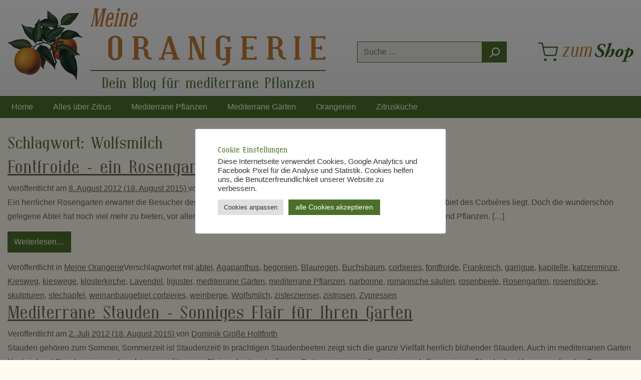

--- FILE ---
content_type: text/html; charset=UTF-8
request_url: https://blog.meine-orangerie.de/tag/wolfsmilch/
body_size: 24421
content:
<!DOCTYPE html>
<html lang="de">
<head>
	<meta charset="UTF-8">
	<meta name="viewport" content="width=device-width, initial-scale=1, shrink-to-fit=no">
	<link rel="profile" href="http://gmpg.org/xfn/11">
	<meta name='robots' content='index, follow, max-image-preview:large, max-snippet:-1, max-video-preview:-1' />

	<!-- This site is optimized with the Yoast SEO plugin v22.6 - https://yoast.com/wordpress/plugins/seo/ -->
	<title>Wolfsmilch Archive - Meine Orangerie</title>
	<link rel="canonical" href="https://blog.meine-orangerie.de/tag/wolfsmilch/" />
	<script type="application/ld+json" class="yoast-schema-graph">{"@context":"https://schema.org","@graph":[{"@type":"CollectionPage","@id":"https://blog.meine-orangerie.de/tag/wolfsmilch/","url":"https://blog.meine-orangerie.de/tag/wolfsmilch/","name":"Wolfsmilch Archive - Meine Orangerie","isPartOf":{"@id":"https://blog.meine-orangerie.de/#website"},"breadcrumb":{"@id":"https://blog.meine-orangerie.de/tag/wolfsmilch/#breadcrumb"},"inLanguage":"de"},{"@type":"BreadcrumbList","@id":"https://blog.meine-orangerie.de/tag/wolfsmilch/#breadcrumb","itemListElement":[{"@type":"ListItem","position":1,"name":"Home","item":"https://blog.meine-orangerie.de/"},{"@type":"ListItem","position":2,"name":"Wolfsmilch"}]},{"@type":"WebSite","@id":"https://blog.meine-orangerie.de/#website","url":"https://blog.meine-orangerie.de/","name":"Meine Orangerie","description":"Mein mediterraner Garten im Sommer und Winter","potentialAction":[{"@type":"SearchAction","target":{"@type":"EntryPoint","urlTemplate":"https://blog.meine-orangerie.de/?s={search_term_string}"},"query-input":"required name=search_term_string"}],"inLanguage":"de"}]}</script>
	<!-- / Yoast SEO plugin. -->


<link rel="alternate" type="application/rss+xml" title="Meine Orangerie &raquo; Feed" href="https://blog.meine-orangerie.de/feed/" />
<link rel="alternate" type="application/rss+xml" title="Meine Orangerie &raquo; Kommentar-Feed" href="https://blog.meine-orangerie.de/comments/feed/" />
<link rel="alternate" type="application/rss+xml" title="Meine Orangerie &raquo; Wolfsmilch Schlagwort-Feed" href="https://blog.meine-orangerie.de/tag/wolfsmilch/feed/" />
<script>
window._wpemojiSettings = {"baseUrl":"https:\/\/s.w.org\/images\/core\/emoji\/14.0.0\/72x72\/","ext":".png","svgUrl":"https:\/\/s.w.org\/images\/core\/emoji\/14.0.0\/svg\/","svgExt":".svg","source":{"concatemoji":"https:\/\/blog.meine-orangerie.de\/wp-includes\/js\/wp-emoji-release.min.js?ver=6.3.7"}};
/*! This file is auto-generated */
!function(i,n){var o,s,e;function c(e){try{var t={supportTests:e,timestamp:(new Date).valueOf()};sessionStorage.setItem(o,JSON.stringify(t))}catch(e){}}function p(e,t,n){e.clearRect(0,0,e.canvas.width,e.canvas.height),e.fillText(t,0,0);var t=new Uint32Array(e.getImageData(0,0,e.canvas.width,e.canvas.height).data),r=(e.clearRect(0,0,e.canvas.width,e.canvas.height),e.fillText(n,0,0),new Uint32Array(e.getImageData(0,0,e.canvas.width,e.canvas.height).data));return t.every(function(e,t){return e===r[t]})}function u(e,t,n){switch(t){case"flag":return n(e,"\ud83c\udff3\ufe0f\u200d\u26a7\ufe0f","\ud83c\udff3\ufe0f\u200b\u26a7\ufe0f")?!1:!n(e,"\ud83c\uddfa\ud83c\uddf3","\ud83c\uddfa\u200b\ud83c\uddf3")&&!n(e,"\ud83c\udff4\udb40\udc67\udb40\udc62\udb40\udc65\udb40\udc6e\udb40\udc67\udb40\udc7f","\ud83c\udff4\u200b\udb40\udc67\u200b\udb40\udc62\u200b\udb40\udc65\u200b\udb40\udc6e\u200b\udb40\udc67\u200b\udb40\udc7f");case"emoji":return!n(e,"\ud83e\udef1\ud83c\udffb\u200d\ud83e\udef2\ud83c\udfff","\ud83e\udef1\ud83c\udffb\u200b\ud83e\udef2\ud83c\udfff")}return!1}function f(e,t,n){var r="undefined"!=typeof WorkerGlobalScope&&self instanceof WorkerGlobalScope?new OffscreenCanvas(300,150):i.createElement("canvas"),a=r.getContext("2d",{willReadFrequently:!0}),o=(a.textBaseline="top",a.font="600 32px Arial",{});return e.forEach(function(e){o[e]=t(a,e,n)}),o}function t(e){var t=i.createElement("script");t.src=e,t.defer=!0,i.head.appendChild(t)}"undefined"!=typeof Promise&&(o="wpEmojiSettingsSupports",s=["flag","emoji"],n.supports={everything:!0,everythingExceptFlag:!0},e=new Promise(function(e){i.addEventListener("DOMContentLoaded",e,{once:!0})}),new Promise(function(t){var n=function(){try{var e=JSON.parse(sessionStorage.getItem(o));if("object"==typeof e&&"number"==typeof e.timestamp&&(new Date).valueOf()<e.timestamp+604800&&"object"==typeof e.supportTests)return e.supportTests}catch(e){}return null}();if(!n){if("undefined"!=typeof Worker&&"undefined"!=typeof OffscreenCanvas&&"undefined"!=typeof URL&&URL.createObjectURL&&"undefined"!=typeof Blob)try{var e="postMessage("+f.toString()+"("+[JSON.stringify(s),u.toString(),p.toString()].join(",")+"));",r=new Blob([e],{type:"text/javascript"}),a=new Worker(URL.createObjectURL(r),{name:"wpTestEmojiSupports"});return void(a.onmessage=function(e){c(n=e.data),a.terminate(),t(n)})}catch(e){}c(n=f(s,u,p))}t(n)}).then(function(e){for(var t in e)n.supports[t]=e[t],n.supports.everything=n.supports.everything&&n.supports[t],"flag"!==t&&(n.supports.everythingExceptFlag=n.supports.everythingExceptFlag&&n.supports[t]);n.supports.everythingExceptFlag=n.supports.everythingExceptFlag&&!n.supports.flag,n.DOMReady=!1,n.readyCallback=function(){n.DOMReady=!0}}).then(function(){return e}).then(function(){var e;n.supports.everything||(n.readyCallback(),(e=n.source||{}).concatemoji?t(e.concatemoji):e.wpemoji&&e.twemoji&&(t(e.twemoji),t(e.wpemoji)))}))}((window,document),window._wpemojiSettings);
</script>
<style>
img.wp-smiley,
img.emoji {
	display: inline !important;
	border: none !important;
	box-shadow: none !important;
	height: 1em !important;
	width: 1em !important;
	margin: 0 0.07em !important;
	vertical-align: -0.1em !important;
	background: none !important;
	padding: 0 !important;
}
</style>
	<link rel='stylesheet' id='wp-block-library-css' href='https://blog.meine-orangerie.de/wp-includes/css/dist/block-library/style.min.css?ver=6.3.7' media='all' />
<style id='classic-theme-styles-inline-css'>
/*! This file is auto-generated */
.wp-block-button__link{color:#fff;background-color:#32373c;border-radius:9999px;box-shadow:none;text-decoration:none;padding:calc(.667em + 2px) calc(1.333em + 2px);font-size:1.125em}.wp-block-file__button{background:#32373c;color:#fff;text-decoration:none}
</style>
<style id='global-styles-inline-css'>
body{--wp--preset--color--black: #000000;--wp--preset--color--cyan-bluish-gray: #abb8c3;--wp--preset--color--white: #fff;--wp--preset--color--pale-pink: #f78da7;--wp--preset--color--vivid-red: #cf2e2e;--wp--preset--color--luminous-vivid-orange: #ff6900;--wp--preset--color--luminous-vivid-amber: #fcb900;--wp--preset--color--light-green-cyan: #7bdcb5;--wp--preset--color--vivid-green-cyan: #00d084;--wp--preset--color--pale-cyan-blue: #8ed1fc;--wp--preset--color--vivid-cyan-blue: #0693e3;--wp--preset--color--vivid-purple: #9b51e0;--wp--preset--color--blue: #007bff;--wp--preset--color--indigo: #6610f2;--wp--preset--color--purple: #5533ff;--wp--preset--color--pink: #e83e8c;--wp--preset--color--red: #dc3545;--wp--preset--color--orange: #fd7e14;--wp--preset--color--yellow: #ffc107;--wp--preset--color--green: #28a745;--wp--preset--color--teal: #20c997;--wp--preset--color--cyan: #17a2b8;--wp--preset--color--gray: #6c757d;--wp--preset--color--gray-dark: #343a40;--wp--preset--gradient--vivid-cyan-blue-to-vivid-purple: linear-gradient(135deg,rgba(6,147,227,1) 0%,rgb(155,81,224) 100%);--wp--preset--gradient--light-green-cyan-to-vivid-green-cyan: linear-gradient(135deg,rgb(122,220,180) 0%,rgb(0,208,130) 100%);--wp--preset--gradient--luminous-vivid-amber-to-luminous-vivid-orange: linear-gradient(135deg,rgba(252,185,0,1) 0%,rgba(255,105,0,1) 100%);--wp--preset--gradient--luminous-vivid-orange-to-vivid-red: linear-gradient(135deg,rgba(255,105,0,1) 0%,rgb(207,46,46) 100%);--wp--preset--gradient--very-light-gray-to-cyan-bluish-gray: linear-gradient(135deg,rgb(238,238,238) 0%,rgb(169,184,195) 100%);--wp--preset--gradient--cool-to-warm-spectrum: linear-gradient(135deg,rgb(74,234,220) 0%,rgb(151,120,209) 20%,rgb(207,42,186) 40%,rgb(238,44,130) 60%,rgb(251,105,98) 80%,rgb(254,248,76) 100%);--wp--preset--gradient--blush-light-purple: linear-gradient(135deg,rgb(255,206,236) 0%,rgb(152,150,240) 100%);--wp--preset--gradient--blush-bordeaux: linear-gradient(135deg,rgb(254,205,165) 0%,rgb(254,45,45) 50%,rgb(107,0,62) 100%);--wp--preset--gradient--luminous-dusk: linear-gradient(135deg,rgb(255,203,112) 0%,rgb(199,81,192) 50%,rgb(65,88,208) 100%);--wp--preset--gradient--pale-ocean: linear-gradient(135deg,rgb(255,245,203) 0%,rgb(182,227,212) 50%,rgb(51,167,181) 100%);--wp--preset--gradient--electric-grass: linear-gradient(135deg,rgb(202,248,128) 0%,rgb(113,206,126) 100%);--wp--preset--gradient--midnight: linear-gradient(135deg,rgb(2,3,129) 0%,rgb(40,116,252) 100%);--wp--preset--font-size--small: 13px;--wp--preset--font-size--medium: 20px;--wp--preset--font-size--large: 36px;--wp--preset--font-size--x-large: 42px;--wp--preset--spacing--20: 0.44rem;--wp--preset--spacing--30: 0.67rem;--wp--preset--spacing--40: 1rem;--wp--preset--spacing--50: 1.5rem;--wp--preset--spacing--60: 2.25rem;--wp--preset--spacing--70: 3.38rem;--wp--preset--spacing--80: 5.06rem;--wp--preset--shadow--natural: 6px 6px 9px rgba(0, 0, 0, 0.2);--wp--preset--shadow--deep: 12px 12px 50px rgba(0, 0, 0, 0.4);--wp--preset--shadow--sharp: 6px 6px 0px rgba(0, 0, 0, 0.2);--wp--preset--shadow--outlined: 6px 6px 0px -3px rgba(255, 255, 255, 1), 6px 6px rgba(0, 0, 0, 1);--wp--preset--shadow--crisp: 6px 6px 0px rgba(0, 0, 0, 1);}:where(.is-layout-flex){gap: 0.5em;}:where(.is-layout-grid){gap: 0.5em;}body .is-layout-flow > .alignleft{float: left;margin-inline-start: 0;margin-inline-end: 2em;}body .is-layout-flow > .alignright{float: right;margin-inline-start: 2em;margin-inline-end: 0;}body .is-layout-flow > .aligncenter{margin-left: auto !important;margin-right: auto !important;}body .is-layout-constrained > .alignleft{float: left;margin-inline-start: 0;margin-inline-end: 2em;}body .is-layout-constrained > .alignright{float: right;margin-inline-start: 2em;margin-inline-end: 0;}body .is-layout-constrained > .aligncenter{margin-left: auto !important;margin-right: auto !important;}body .is-layout-constrained > :where(:not(.alignleft):not(.alignright):not(.alignfull)){max-width: var(--wp--style--global--content-size);margin-left: auto !important;margin-right: auto !important;}body .is-layout-constrained > .alignwide{max-width: var(--wp--style--global--wide-size);}body .is-layout-flex{display: flex;}body .is-layout-flex{flex-wrap: wrap;align-items: center;}body .is-layout-flex > *{margin: 0;}body .is-layout-grid{display: grid;}body .is-layout-grid > *{margin: 0;}:where(.wp-block-columns.is-layout-flex){gap: 2em;}:where(.wp-block-columns.is-layout-grid){gap: 2em;}:where(.wp-block-post-template.is-layout-flex){gap: 1.25em;}:where(.wp-block-post-template.is-layout-grid){gap: 1.25em;}.has-black-color{color: var(--wp--preset--color--black) !important;}.has-cyan-bluish-gray-color{color: var(--wp--preset--color--cyan-bluish-gray) !important;}.has-white-color{color: var(--wp--preset--color--white) !important;}.has-pale-pink-color{color: var(--wp--preset--color--pale-pink) !important;}.has-vivid-red-color{color: var(--wp--preset--color--vivid-red) !important;}.has-luminous-vivid-orange-color{color: var(--wp--preset--color--luminous-vivid-orange) !important;}.has-luminous-vivid-amber-color{color: var(--wp--preset--color--luminous-vivid-amber) !important;}.has-light-green-cyan-color{color: var(--wp--preset--color--light-green-cyan) !important;}.has-vivid-green-cyan-color{color: var(--wp--preset--color--vivid-green-cyan) !important;}.has-pale-cyan-blue-color{color: var(--wp--preset--color--pale-cyan-blue) !important;}.has-vivid-cyan-blue-color{color: var(--wp--preset--color--vivid-cyan-blue) !important;}.has-vivid-purple-color{color: var(--wp--preset--color--vivid-purple) !important;}.has-black-background-color{background-color: var(--wp--preset--color--black) !important;}.has-cyan-bluish-gray-background-color{background-color: var(--wp--preset--color--cyan-bluish-gray) !important;}.has-white-background-color{background-color: var(--wp--preset--color--white) !important;}.has-pale-pink-background-color{background-color: var(--wp--preset--color--pale-pink) !important;}.has-vivid-red-background-color{background-color: var(--wp--preset--color--vivid-red) !important;}.has-luminous-vivid-orange-background-color{background-color: var(--wp--preset--color--luminous-vivid-orange) !important;}.has-luminous-vivid-amber-background-color{background-color: var(--wp--preset--color--luminous-vivid-amber) !important;}.has-light-green-cyan-background-color{background-color: var(--wp--preset--color--light-green-cyan) !important;}.has-vivid-green-cyan-background-color{background-color: var(--wp--preset--color--vivid-green-cyan) !important;}.has-pale-cyan-blue-background-color{background-color: var(--wp--preset--color--pale-cyan-blue) !important;}.has-vivid-cyan-blue-background-color{background-color: var(--wp--preset--color--vivid-cyan-blue) !important;}.has-vivid-purple-background-color{background-color: var(--wp--preset--color--vivid-purple) !important;}.has-black-border-color{border-color: var(--wp--preset--color--black) !important;}.has-cyan-bluish-gray-border-color{border-color: var(--wp--preset--color--cyan-bluish-gray) !important;}.has-white-border-color{border-color: var(--wp--preset--color--white) !important;}.has-pale-pink-border-color{border-color: var(--wp--preset--color--pale-pink) !important;}.has-vivid-red-border-color{border-color: var(--wp--preset--color--vivid-red) !important;}.has-luminous-vivid-orange-border-color{border-color: var(--wp--preset--color--luminous-vivid-orange) !important;}.has-luminous-vivid-amber-border-color{border-color: var(--wp--preset--color--luminous-vivid-amber) !important;}.has-light-green-cyan-border-color{border-color: var(--wp--preset--color--light-green-cyan) !important;}.has-vivid-green-cyan-border-color{border-color: var(--wp--preset--color--vivid-green-cyan) !important;}.has-pale-cyan-blue-border-color{border-color: var(--wp--preset--color--pale-cyan-blue) !important;}.has-vivid-cyan-blue-border-color{border-color: var(--wp--preset--color--vivid-cyan-blue) !important;}.has-vivid-purple-border-color{border-color: var(--wp--preset--color--vivid-purple) !important;}.has-vivid-cyan-blue-to-vivid-purple-gradient-background{background: var(--wp--preset--gradient--vivid-cyan-blue-to-vivid-purple) !important;}.has-light-green-cyan-to-vivid-green-cyan-gradient-background{background: var(--wp--preset--gradient--light-green-cyan-to-vivid-green-cyan) !important;}.has-luminous-vivid-amber-to-luminous-vivid-orange-gradient-background{background: var(--wp--preset--gradient--luminous-vivid-amber-to-luminous-vivid-orange) !important;}.has-luminous-vivid-orange-to-vivid-red-gradient-background{background: var(--wp--preset--gradient--luminous-vivid-orange-to-vivid-red) !important;}.has-very-light-gray-to-cyan-bluish-gray-gradient-background{background: var(--wp--preset--gradient--very-light-gray-to-cyan-bluish-gray) !important;}.has-cool-to-warm-spectrum-gradient-background{background: var(--wp--preset--gradient--cool-to-warm-spectrum) !important;}.has-blush-light-purple-gradient-background{background: var(--wp--preset--gradient--blush-light-purple) !important;}.has-blush-bordeaux-gradient-background{background: var(--wp--preset--gradient--blush-bordeaux) !important;}.has-luminous-dusk-gradient-background{background: var(--wp--preset--gradient--luminous-dusk) !important;}.has-pale-ocean-gradient-background{background: var(--wp--preset--gradient--pale-ocean) !important;}.has-electric-grass-gradient-background{background: var(--wp--preset--gradient--electric-grass) !important;}.has-midnight-gradient-background{background: var(--wp--preset--gradient--midnight) !important;}.has-small-font-size{font-size: var(--wp--preset--font-size--small) !important;}.has-medium-font-size{font-size: var(--wp--preset--font-size--medium) !important;}.has-large-font-size{font-size: var(--wp--preset--font-size--large) !important;}.has-x-large-font-size{font-size: var(--wp--preset--font-size--x-large) !important;}
.wp-block-navigation a:where(:not(.wp-element-button)){color: inherit;}
:where(.wp-block-post-template.is-layout-flex){gap: 1.25em;}:where(.wp-block-post-template.is-layout-grid){gap: 1.25em;}
:where(.wp-block-columns.is-layout-flex){gap: 2em;}:where(.wp-block-columns.is-layout-grid){gap: 2em;}
.wp-block-pullquote{font-size: 1.5em;line-height: 1.6;}
</style>
<link rel='stylesheet' id='cookie-law-info-css' href='https://blog.meine-orangerie.de/wp-content/plugins/cookie-law-info/legacy/public/css/cookie-law-info-public.css?ver=3.3.5' media='all' />
<link rel='stylesheet' id='cookie-law-info-gdpr-css' href='https://blog.meine-orangerie.de/wp-content/plugins/cookie-law-info/legacy/public/css/cookie-law-info-gdpr.css?ver=3.3.5' media='all' />
<link rel='stylesheet' id='ppress-frontend-css' href='https://blog.meine-orangerie.de/wp-content/plugins/wp-user-avatar/assets/css/frontend.min.css?ver=4.16.6' media='all' />
<link rel='stylesheet' id='ppress-flatpickr-css' href='https://blog.meine-orangerie.de/wp-content/plugins/wp-user-avatar/assets/flatpickr/flatpickr.min.css?ver=4.16.6' media='all' />
<link rel='stylesheet' id='ppress-select2-css' href='https://blog.meine-orangerie.de/wp-content/plugins/wp-user-avatar/assets/select2/select2.min.css?ver=6.3.7' media='all' />
<link rel='stylesheet' id='theme-styles-css' href='https://blog.meine-orangerie.de/wp-content/themes/orangerie/css/screen.min.css?ver=1.0' media='all' />
<script src='https://blog.meine-orangerie.de/wp-includes/js/jquery/jquery.min.js?ver=3.7.0' id='jquery-core-js'></script>
<script src='https://blog.meine-orangerie.de/wp-includes/js/jquery/jquery-migrate.min.js?ver=3.4.1' id='jquery-migrate-js'></script>
<script id='cookie-law-info-js-extra'>
var Cli_Data = {"nn_cookie_ids":[],"cookielist":[],"non_necessary_cookies":[],"ccpaEnabled":"","ccpaRegionBased":"","ccpaBarEnabled":"","strictlyEnabled":["necessary","obligatoire"],"ccpaType":"gdpr","js_blocking":"1","custom_integration":"","triggerDomRefresh":"","secure_cookies":""};
var cli_cookiebar_settings = {"animate_speed_hide":"500","animate_speed_show":"500","background":"#FFF","border":"#b1a6a6c2","border_on":"","button_1_button_colour":"#4c702a","button_1_button_hover":"#3d5a22","button_1_link_colour":"#fff","button_1_as_button":"1","button_1_new_win":"","button_2_button_colour":"#333","button_2_button_hover":"#292929","button_2_link_colour":"#444","button_2_as_button":"","button_2_hidebar":"","button_3_button_colour":"#dedfe0","button_3_button_hover":"#b2b2b3","button_3_link_colour":"#333333","button_3_as_button":"1","button_3_new_win":"","button_4_button_colour":"#dedfe0","button_4_button_hover":"#b2b2b3","button_4_link_colour":"#333333","button_4_as_button":"1","button_7_button_colour":"#4c702a","button_7_button_hover":"#3d5a22","button_7_link_colour":"#fff","button_7_as_button":"1","button_7_new_win":"","font_family":"inherit","header_fix":"","notify_animate_hide":"1","notify_animate_show":"","notify_div_id":"#cookie-law-info-bar","notify_position_horizontal":"right","notify_position_vertical":"bottom","scroll_close":"","scroll_close_reload":"","accept_close_reload":"","reject_close_reload":"","showagain_tab":"1","showagain_background":"#fff","showagain_border":"#000","showagain_div_id":"#cookie-law-info-again","showagain_x_position":"100px","text":"#363636","show_once_yn":"","show_once":"10000","logging_on":"","as_popup":"","popup_overlay":"1","bar_heading_text":"Cookie Einstellungen","cookie_bar_as":"popup","popup_showagain_position":"bottom-left","widget_position":"left"};
var log_object = {"ajax_url":"https:\/\/blog.meine-orangerie.de\/wp-admin\/admin-ajax.php"};
</script>
<script src='https://blog.meine-orangerie.de/wp-content/plugins/cookie-law-info/legacy/public/js/cookie-law-info-public.js?ver=3.3.5' id='cookie-law-info-js'></script>
<script src='https://blog.meine-orangerie.de/wp-content/plugins/wp-user-avatar/assets/flatpickr/flatpickr.min.js?ver=4.16.6' id='ppress-flatpickr-js'></script>
<script src='https://blog.meine-orangerie.de/wp-content/plugins/wp-user-avatar/assets/select2/select2.min.js?ver=4.16.6' id='ppress-select2-js'></script>
<link rel="https://api.w.org/" href="https://blog.meine-orangerie.de/wp-json/" /><link rel="alternate" type="application/json" href="https://blog.meine-orangerie.de/wp-json/wp/v2/tags/2948" /><link rel="EditURI" type="application/rsd+xml" title="RSD" href="https://blog.meine-orangerie.de/xmlrpc.php?rsd" />
<meta name="generator" content="WordPress 6.3.7" />

		<!-- GA Google Analytics @ https://m0n.co/ga -->
		<script>
			(function(i,s,o,g,r,a,m){i['GoogleAnalyticsObject']=r;i[r]=i[r]||function(){
			(i[r].q=i[r].q||[]).push(arguments)},i[r].l=1*new Date();a=s.createElement(o),
			m=s.getElementsByTagName(o)[0];a.async=1;a.src=g;m.parentNode.insertBefore(a,m)
			})(window,document,'script','https://www.google-analytics.com/analytics.js','ga');
			ga('create', 'UA-26453975-2', 'auto');
			ga('set', 'anonymizeIp', true);
			ga('send', 'pageview');
		</script>

	<meta name="mobile-web-app-capable" content="yes">
<meta name="apple-mobile-web-app-capable" content="yes">
<meta name="apple-mobile-web-app-title" content="Meine Orangerie - Mein mediterraner Garten im Sommer und Winter">
<style type="text/css">.broken_link, a.broken_link {
	text-decoration: line-through;
}</style></head>

<body class="archive tag tag-wolfsmilch tag-2948 wp-embed-responsive group-blog hfeed understrap-has-sidebar" itemscope itemtype="http://schema.org/WebSite">
<div class="site" id="page">

<header class="header-main pt-3">
	<div class="container">
		<div class="row align-items-center header-row pb-0 pt-0">
			<div class="col-12 col-lg-auto header-logo-col">
				<div class="header-logo-main">
					<a class="header-logo-main-link" href="/" title="Zur Startseite wechseln">
						<img src="https://blog.meine-orangerie.de/wp-content/themes/orangerie/img/logo_oranges_150.png" alt="Meine Orangerie Shop" class="img-fluid logo-oranges d-none d-md-flex">
						<div class="logo-text">
							<svg class="img-fluid mt-3 mt-md-0" width="469" height="116" viewBox="0 0 469 116" fill="none" xmlns="http://www.w3.org/2000/svg">
								<path d="M17.3185 37.1151L17.8755 34.3087H19.1921L24.9903 7.23087L12.6091 37.1151H9.54543L9.84927 7.23087L4.10175 34.3087H5.39304L4.8107 37.1151H0L0.607667 34.3087H1.92428L8.4567 3.666H7.14009L7.72243 0.859614H16.2804L15.6981 3.666H14.1536L13.951 28.4178L24.2054 3.666H22.7622L23.3192 0.859614H31.8266L31.2189 3.666H29.877L23.3192 34.3087H24.6865L24.1041 37.1151H17.3185Z" fill="#C17B37"></path>
								<path d="M35.8017 20.3273H41.4986L42.5367 15.6248C42.638 15.1022 42.6633 14.6134 42.6126 14.1583C42.562 13.6864 42.4438 13.2819 42.2582 12.9448C42.0725 12.5908 41.8277 12.3127 41.5239 12.1104C41.237 11.9082 40.8994 11.8071 40.5111 11.8071C40.1229 11.8071 39.7347 11.9082 39.3464 12.1104C38.9582 12.3127 38.5869 12.5908 38.2324 12.9448C37.8948 13.2819 37.5994 13.6864 37.3462 14.1583C37.093 14.6134 36.9073 15.1022 36.7892 15.6248L35.8017 20.3273ZM39.8781 37.1151L40.2579 35.3959C39.4477 36.2555 38.5869 36.9044 37.6754 37.3426C36.7807 37.7809 35.8777 38 34.9662 38C34.004 38 33.1685 37.764 32.4595 37.2921C31.7506 36.837 31.1345 36.1544 30.6112 35.2442C29.6828 33.4238 29.4718 31.2495 29.9782 28.7212L32.2063 18.2794C32.4933 16.9984 32.9069 15.8186 33.447 14.7399C34.004 13.6443 34.713 12.6414 35.5738 11.7312C36.4853 10.821 37.3968 10.1384 38.3083 9.6833C39.2367 9.22821 40.182 9.00067 41.1441 9.00067C42.0556 9.00067 42.8658 9.22821 43.5748 9.6833C44.2837 10.1384 44.8661 10.821 45.3218 11.7312C45.8113 12.6414 46.1152 13.6443 46.2333 14.7399C46.3684 15.8186 46.2924 16.9984 46.0055 18.2794L44.9674 23.1843H35.1687L33.447 31.3759C33.3288 31.8984 33.2951 32.3957 33.3457 32.8676C33.3964 33.3227 33.5145 33.7272 33.7002 34.0812C33.9028 34.4183 34.1559 34.688 34.4598 34.8902C34.7636 35.0925 35.1181 35.1936 35.5232 35.1936C36.1646 35.1936 36.806 35.0335 37.4475 34.7132C38.1058 34.393 38.7303 33.9295 39.3211 33.3227C40.5196 32.0754 41.3467 30.373 41.8024 28.2156H43.9293L42.005 37.1151H39.8781Z" fill="#C17B37"></path>
								<path d="M58.6905 3.61544C58.5892 4.10424 58.4289 4.56775 58.2094 5.00599C57.99 5.44422 57.7284 5.82346 57.4245 6.14371C57.1376 6.46396 56.8169 6.71679 56.4624 6.9022C56.1248 7.0876 55.7788 7.18031 55.4243 7.18031C55.0698 7.18031 54.7575 7.0876 54.4875 6.9022C54.2343 6.71679 54.0317 6.46396 53.8798 6.14371C53.7279 5.82346 53.6266 5.44422 53.576 5.00599C53.5422 4.56775 53.5675 4.10424 53.6519 3.61544C53.7701 3.09293 53.9389 2.61255 54.1583 2.17432C54.3946 1.73608 54.6563 1.35684 54.9432 1.03659C55.2471 0.716345 55.5678 0.463517 55.9054 0.27811C56.243 0.0927035 56.5805 0 56.9181 0C57.2726 0 57.5849 0.0927035 57.855 0.27811C58.125 0.463517 58.336 0.716345 58.4879 1.03659C58.6567 1.35684 58.758 1.73608 58.7918 2.17432C58.8255 2.61255 58.7918 3.09293 58.6905 3.61544ZM45.9801 37.1151L46.5372 34.3087H47.7778L52.4619 12.4644H51.2213L51.8289 9.6833H56.8169L51.5251 34.3087H52.7657L52.2087 37.1151H45.9801Z" fill="#C17B37"></path>
								<path d="M65.147 37.1151L65.7799 34.3087H67.1219L71.097 15.6248C71.2152 15.1022 71.2405 14.6134 71.173 14.1583C71.1224 13.7033 70.9958 13.3072 70.7932 12.9701C70.6075 12.633 70.3628 12.3633 70.0589 12.161C69.7551 11.9587 69.4175 11.8576 69.0462 11.8576C68.641 11.8576 68.2359 11.9587 67.8308 12.161C67.4426 12.3633 67.0797 12.633 66.7421 12.9701C66.4045 13.3072 66.1091 13.7033 65.8559 14.1583C65.6027 14.6134 65.417 15.1022 65.2989 15.6248L61.2984 34.3087H62.615L62.0327 37.1151H55.3483L55.956 34.3087H57.2726L61.8807 12.6667H60.5895L61.1465 9.88556H65.5521L65.1976 11.5289C65.7884 10.7536 66.472 10.1468 67.2485 9.70858C68.0418 9.27035 68.8267 9.05123 69.6032 9.05123C71.5443 9.05123 72.9791 9.96984 73.9075 11.8071C74.397 12.7172 74.7008 13.7033 74.819 14.7651C74.954 15.827 74.8781 16.9984 74.5911 18.2794L71.2236 34.3087H72.4643L71.8819 37.1151H65.147Z" fill="#C17B37"></path>
								<path d="M83.5036 20.3273H89.2004L90.2385 15.6248C90.3398 15.1022 90.3651 14.6134 90.3145 14.1583C90.2639 13.6864 90.1457 13.2819 89.96 12.9448C89.7743 12.5908 89.5296 12.3127 89.2258 12.1104C88.9388 11.9082 88.6012 11.8071 88.213 11.8071C87.8248 11.8071 87.4365 11.9082 87.0483 12.1104C86.6601 12.3127 86.2887 12.5908 85.9342 12.9448C85.5966 13.2819 85.3012 13.6864 85.0481 14.1583C84.7949 14.6134 84.6092 15.1022 84.491 15.6248L83.5036 20.3273ZM87.58 37.1151L87.9598 35.3959C87.1496 36.2555 86.2887 36.9044 85.3772 37.3426C84.4826 37.7809 83.5795 38 82.668 38C81.7059 38 80.8703 37.764 80.1614 37.2921C79.4525 36.837 78.8363 36.1544 78.3131 35.2442C77.3847 33.4238 77.1737 31.2495 77.6801 28.7212L79.9082 18.2794C80.1952 16.9984 80.6087 15.8186 81.1489 14.7399C81.7059 13.6443 82.4148 12.6414 83.2757 11.7312C84.1872 10.821 85.0987 10.1384 86.0102 9.6833C86.9386 9.22821 87.8838 9.00067 88.846 9.00067C89.7575 9.00067 90.5677 9.22821 91.2766 9.6833C91.9856 10.1384 92.5679 10.821 93.0237 11.7312C93.5132 12.6414 93.817 13.6443 93.9352 14.7399C94.0702 15.8186 93.9943 16.9984 93.7073 18.2794L92.6692 23.1843H82.8706L81.1489 31.3759C81.0307 31.8984 80.9969 32.3957 81.0476 32.8676C81.0982 33.3227 81.2164 33.7272 81.402 34.0812C81.6046 34.4183 81.8578 34.688 82.1616 34.8902C82.4655 35.0925 82.8199 35.1936 83.2251 35.1936C83.8665 35.1936 84.5079 35.0335 85.1493 34.7132C85.8076 34.393 86.4322 33.9295 87.023 33.3227C88.2214 32.0754 89.0485 30.373 89.5043 28.2156H91.6311L89.7068 37.1151H87.58Z" fill="#C17B37"></path>
								<path d="M54.8699 63.934C54.8699 63.2577 54.7065 62.625 54.3797 62.0359C54.0747 61.4251 53.6607 60.8906 53.1379 60.4324C52.615 59.9742 51.994 59.6143 51.275 59.3525C50.5779 59.0907 49.8371 58.9598 49.0528 58.9598C48.2466 58.9598 47.4841 59.0907 46.7651 59.3525C46.0679 59.6143 45.4579 59.9742 44.935 60.4324C44.4121 60.8906 43.9981 61.4251 43.6931 62.0359C43.3881 62.625 43.2356 63.2577 43.2356 63.934V95.9067C43.2356 96.583 43.3881 97.2266 43.6931 97.8374C43.9981 98.4265 44.4121 98.9501 44.935 99.4083C45.4579 99.8446 46.0679 100.194 46.7651 100.455C47.4841 100.717 48.2466 100.848 49.0528 100.848C49.8371 100.848 50.5779 100.717 51.275 100.455C51.994 100.194 52.615 99.8446 53.1379 99.4083C53.6607 98.9501 54.0747 98.4265 54.3797 97.8374C54.7065 97.2266 54.8699 96.583 54.8699 95.9067V63.934ZM63.1055 92.405C63.1055 95.743 61.7002 98.601 58.8897 100.979C56.1881 103.357 52.9091 104.546 49.0528 104.546C47.0919 104.546 45.2945 104.252 43.6604 103.663C42.0264 103.095 40.5013 102.201 39.0851 100.979C36.3617 98.601 35 95.743 35 92.405V67.4029C35 65.723 35.3377 64.1958 36.0131 62.8214C36.6885 61.4251 37.7125 60.1161 39.0851 58.8943C41.8739 56.4945 45.1964 55.2945 49.0528 55.2945C52.8873 55.2945 56.1663 56.4945 58.8897 58.8943C60.3058 60.1161 61.3625 61.4251 62.0597 62.8214C62.7569 64.1958 63.1055 65.723 63.1055 67.4029V92.405Z" fill="#C17B37"></path>
								<path d="M106.379 65.2103C106.379 64.5122 106.215 63.8577 105.889 63.2468C105.584 62.6141 105.159 62.0687 104.614 61.6105C104.069 61.1524 103.438 60.7924 102.719 60.5306C102 60.247 101.237 60.1051 100.431 60.1051H95.202V78.1368H100.431C101.237 78.1368 102 78.0059 102.719 77.7441C103.438 77.4823 104.069 77.1223 104.614 76.6642C105.159 76.206 105.584 75.6715 105.889 75.0606C106.215 74.4497 106.379 73.7952 106.379 73.0971V65.2103ZM121.249 103.401C119.288 103.401 117.479 103.117 115.824 102.55C114.19 101.961 112.664 101.055 111.248 99.8337C108.394 97.412 106.967 94.5758 106.967 91.3251V86.7763C106.967 86.1 106.804 85.4564 106.477 84.8455C106.172 84.2346 105.747 83.7001 105.202 83.242C104.679 82.7838 104.058 82.4238 103.34 82.162C102.642 81.8784 101.891 81.7366 101.085 81.7366H95.202V99.7682H97.8818V103.401H84.1559V99.7682H86.7703V60.1051H84.1559V56.4726H100.431C104.287 56.4726 107.632 57.6617 110.464 60.0397C111.88 61.2614 112.948 62.5814 113.667 63.9995C114.386 65.3957 114.745 66.912 114.745 68.5483V69.6937C114.745 70.7845 114.571 71.8317 114.222 72.8353C113.874 73.8389 113.373 74.777 112.719 75.6497C112.087 76.5224 111.314 77.3078 110.399 78.0059C109.484 78.704 108.46 79.2822 107.327 79.7403C108.503 80.1985 109.582 80.7985 110.562 81.5402C111.564 82.2602 112.414 83.0783 113.111 83.9946C113.808 84.8891 114.353 85.8709 114.745 86.9399C115.137 87.9871 115.333 89.078 115.333 90.2124V94.7613C115.333 95.4594 115.508 96.1139 115.856 96.7248C116.227 97.3138 116.717 97.8374 117.327 98.2956C117.937 98.7538 118.645 99.1137 119.451 99.3755C120.279 99.6373 121.161 99.7682 122.098 99.7682V102.746L121.249 103.401Z" fill="#C17B37"></path>
								<path d="M148.835 88.3798H161.94L155.371 67.7301L148.835 88.3798ZM162.463 103.401V99.7682H165.568L163.084 92.0123H147.757L145.273 99.7682H148.28V103.401H136.449V99.7682H140.73L154.391 56.4726H160.6L174.261 99.7682H177.856V103.401H162.463Z" fill="#C17B37"></path>
								<path d="M217.371 103.401L202.501 65.2103V99.7682H205.181V103.401H195.54V99.7682H198.154V60.1051H195.54V56.4726H207.468L222.306 94.7613V60.1051H219.626V56.4726H229.267V60.1051H226.587V99.7682H229.267V103.401H217.371Z" fill="#C17B37"></path>
								<path d="M278.488 81.6057V103.859C278.488 105.561 278.139 107.099 277.442 108.473C276.745 109.869 275.688 111.168 274.272 112.367C272.899 113.611 271.331 114.527 269.566 115.116C267.801 115.705 265.808 116 263.585 116V112.302C264.5 112.302 265.361 112.171 266.167 111.909C266.973 111.648 267.681 111.288 268.291 110.829C268.901 110.371 269.381 109.837 269.729 109.226C270.078 108.637 270.252 107.993 270.252 107.295V103.204C268.357 104.143 266.396 104.612 264.37 104.612C260.622 104.612 257.322 103.379 254.467 100.914C251.657 98.492 250.252 95.6558 250.252 92.405V67.1411C250.252 63.8904 251.657 61.0542 254.467 58.6325C255.884 57.4544 257.409 56.5599 259.043 55.949C260.677 55.3163 262.452 55 264.37 55C268.313 55 271.614 56.1672 274.272 58.5016V56.2108H278.488V67.8938H274.272C274.272 65.0358 273.313 62.7995 271.396 61.1851C270.459 60.3779 269.392 59.767 268.193 59.3525C267.017 58.9161 265.742 58.698 264.37 58.698C263.585 58.698 262.834 58.8398 262.115 59.1234C261.418 59.3852 260.807 59.7452 260.285 60.2033C259.762 60.6615 259.337 61.2069 259.01 61.8396C258.705 62.4505 258.552 63.105 258.552 63.8031V95.8412C258.552 96.5393 258.705 97.1938 259.01 97.8047C259.337 98.3938 259.762 98.9174 260.285 99.3755C260.807 99.8337 261.418 100.194 262.115 100.455C262.834 100.717 263.585 100.848 264.37 100.848C265.481 100.848 266.527 100.728 267.507 100.488C268.509 100.248 269.424 99.8555 270.252 99.3101V81.6057H267.67V77.9404H281.168V81.6057H278.488Z" fill="#C17B37"></path>
								<path d="M300.519 103.401V99.7682H303.198V60.1051H300.519V56.4726H331.435V62.3959H327.219V60.1051H311.499V78.1368H320.519V75.846H324.8V84.0274H320.519V81.7366H311.499V99.7682H327.219V97.5102H331.435V103.401H300.519Z" fill="#C17B37"></path>
								<path d="M374.741 65.2103C374.741 64.5122 374.577 63.8577 374.25 63.2468C373.945 62.6141 373.521 62.0687 372.976 61.6105C372.431 61.1524 371.799 60.7924 371.08 60.5306C370.361 60.247 369.599 60.1051 368.793 60.1051H363.564V78.1368H368.793C369.599 78.1368 370.361 78.0059 371.08 77.7441C371.799 77.4823 372.431 77.1223 372.976 76.6642C373.521 76.206 373.945 75.6715 374.25 75.0606C374.577 74.4497 374.741 73.7952 374.741 73.0971V65.2103ZM389.61 103.401C387.65 103.401 385.841 103.117 384.185 102.55C382.551 101.961 381.026 101.055 379.61 99.8337C376.756 97.412 375.329 94.5758 375.329 91.3251V86.7763C375.329 86.1 375.165 85.4564 374.839 84.8455C374.534 84.2346 374.109 83.7001 373.564 83.242C373.041 82.7838 372.42 82.4238 371.701 82.162C371.004 81.8784 370.252 81.7366 369.446 81.7366H363.564V99.7682H366.244V103.401H352.518V99.7682H355.132V60.1051H352.518V56.4726H368.793C372.649 56.4726 375.993 57.6617 378.826 60.0397C380.242 61.2614 381.309 62.5814 382.028 63.9995C382.747 65.3957 383.107 66.912 383.107 68.5483V69.6937C383.107 70.7845 382.933 71.8317 382.584 72.8353C382.235 73.8389 381.734 74.777 381.081 75.6497C380.449 76.5224 379.675 77.3078 378.76 78.0059C377.845 78.704 376.821 79.2822 375.688 79.7403C376.865 80.1985 377.943 80.7985 378.924 81.5402C379.926 82.2602 380.776 83.0783 381.473 83.9946C382.17 84.8891 382.715 85.8709 383.107 86.9399C383.499 87.9871 383.695 89.078 383.695 90.2124V94.7613C383.695 95.4594 383.869 96.1139 384.218 96.7248C384.588 97.3138 385.079 97.8374 385.689 98.2956C386.299 98.7538 387.007 99.1137 387.813 99.3755C388.641 99.6373 389.523 99.7682 390.46 99.7682V102.746L389.61 103.401Z" fill="#C17B37"></path>
								<path d="M406.216 103.401V99.7682H408.7V60.1051H406.216V56.4726H418.864V60.1051H416.38V99.7682H418.864V103.401H406.216Z" fill="#C17B37"></path>
								<path d="M438.084 103.401V99.7682H440.764V60.1051H438.084V56.4726H469V62.3959H464.784V60.1051H449.065V78.1368H458.085V75.846H462.366V84.0274H458.085V81.7366H449.065V99.7682H464.784V97.5102H469V103.401H438.084Z" fill="#C17B37"></path>
							</svg>
							<h2 class="logo-claim">Dein Blog für mediterrane Pflanzen</h2>
						</div>
					</a>
				</div>
			</div>
			<div class="col-12 order-2 col-sm order-sm-1 header-search-col mt-4 mt-lg-0">
				<div class="row">
					<div class="col-sm-auto d-none d-sm-block d-lg-none">
						<div class="nav-main-toggle">
							<button class="btn nav-main-toggle-btn header-actions-btn" type="button" data-offcanvas-menu="true" aria-label="Menü">
								<span class="icon icon-stack">
									<svg xmlns="http://www.w3.org/2000/svg" width="24" height="24" viewBox="0 0 24 24">
										<path fill="#758CA3" fill-rule="evenodd" d="M3 13c-.5523 0-1-.4477-1-1s.4477-1 1-1h18c.5523 0 1 .4477 1 1s-.4477 1-1 1H3zm0-7c-.5523 0-1-.4477-1-1s.4477-1 1-1h18c.5523 0 1 .4477 1 1s-.4477 1-1 1H3zm0 14c-.5523 0-1-.4477-1-1s.4477-1 1-1h18c.5523 0 1 .4477 1 1s-.4477 1-1 1H3z"></path>
									</svg>
								</span>
							</button>
						</div>
					</div>
					<div class="col px-5">
						<div class="d-lg-block" id="searchCollapse">
							<div class="header-search">
								
<form role="search" class="header-search-form" method="get" action="https://blog.meine-orangerie.de/" >
	<label class="screen-reader-text" for="s-1">Suche nach:</label>
	<div class="input-group">
		<input type="search" class="form-control header-search-input" id="s-1" name="s" value="" placeholder="Suche&#160;&hellip;">

			<span class="input-group-append">
				<button type="submit" class="btn header-search-btn" aria-label="Suchen">
					<span class="header-search-icon">
						<span class="icon icon-search">
							<svg xmlns="http://www.w3.org/2000/svg" width="24" height="24" viewBox="0 0 24 24"><path fill="#fff" fill-rule="evenodd" d="M10.0944 16.3199 4.707 21.707c-.3905.3905-1.0237.3905-1.4142 0-.3905-.3905-.3905-1.0237 0-1.4142L8.68 14.9056C7.6271 13.551 7 11.8487 7 10c0-4.4183 3.5817-8 8-8s8 3.5817 8 8-3.5817 8-8 8c-1.8487 0-3.551-.627-4.9056-1.6801zM15 16c3.3137 0 6-2.6863 6-6s-2.6863-6-6-6-6 2.6863-6 6 2.6863 6 6 6z"></path></svg>
						</span>
					</span>
				</button>
			</span>

	</div>
</form>
							</div>
						</div>
					</div>
				</div>
			</div>
			<div class="col-12 order-3 col-sm-auto order-sm-2 header-actions-col mt-3 mt-md-0">
				<div class="row no-gutters">
					<a href="https://www.meine-orangerie.de" class="shop-link"><img src="https://blog.meine-orangerie.de/wp-content/themes/orangerie/img/shop_link.svg" alt="zum Meine Orangerie Shop" class="img-fluid" /></a>
				</div>
			</div>
		</div>
	</div>
</header>

<nav id="main-nav" class="navbar navbar-expand-md navbar-dark bg-primary" aria-labelledby="main-nav-label">

	<h2 id="main-nav-label" class="screen-reader-text">
		Hauptnavigation	</h2>


	<div class="container">

		<button class="navbar-toggler" type="button" data-bs-toggle="collapse" data-bs-target="#navbarNavDropdown" aria-controls="navbarNavDropdown" aria-expanded="false" aria-label="Navigation umschalten">
			<span class="navbar-toggler-icon"></span>
		</button>

		<!-- The WordPress Menu goes here -->
		<div id="navbarNavDropdown" class="collapse navbar-collapse"><ul id="main-menu" class="navbar-nav ml-auto"><li itemscope="itemscope" itemtype="https://www.schema.org/SiteNavigationElement" id="menu-item-10551" class="menu-item menu-item-type-custom menu-item-object-custom menu-item-10551 nav-item"><a title="Home" href="/" class="nav-link">Home</a></li>
<li itemscope="itemscope" itemtype="https://www.schema.org/SiteNavigationElement" id="menu-item-8133" class="menu-item menu-item-type-post_type menu-item-object-page menu-item-has-children dropdown menu-item-8133 nav-item"><a title="Alles über Zitrus" href="#" data-toggle="dropdown" data-bs-toggle="dropdown" aria-haspopup="true" aria-expanded="false" class="dropdown-toggle nav-link" id="menu-item-dropdown-8133">Alles über Zitrus</a>
<ul class="dropdown-menu" aria-labelledby="menu-item-dropdown-8133" >
	<li itemscope="itemscope" itemtype="https://www.schema.org/SiteNavigationElement" id="menu-item-8148" class="menu-item menu-item-type-post_type menu-item-object-page menu-item-8148 nav-item"><a title="Zitronen" href="https://blog.meine-orangerie.de/zitrus/zitronen/" class="dropdown-item">Zitronen</a></li>
	<li itemscope="itemscope" itemtype="https://www.schema.org/SiteNavigationElement" id="menu-item-8149" class="menu-item menu-item-type-post_type menu-item-object-page menu-item-8149 nav-item"><a title="Orangen" href="https://blog.meine-orangerie.de/zitrus/orangen/" class="dropdown-item">Orangen</a></li>
	<li itemscope="itemscope" itemtype="https://www.schema.org/SiteNavigationElement" id="menu-item-8150" class="menu-item menu-item-type-post_type menu-item-object-page menu-item-8150 nav-item"><a title="Mandarinen" href="https://blog.meine-orangerie.de/zitrus/mandarinen/" class="dropdown-item">Mandarinen</a></li>
	<li itemscope="itemscope" itemtype="https://www.schema.org/SiteNavigationElement" id="menu-item-8151" class="menu-item menu-item-type-post_type menu-item-object-page menu-item-8151 nav-item"><a title="Kumquat" href="https://blog.meine-orangerie.de/zitrus/kumquat/" class="dropdown-item">Kumquat</a></li>
	<li itemscope="itemscope" itemtype="https://www.schema.org/SiteNavigationElement" id="menu-item-8155" class="menu-item menu-item-type-post_type menu-item-object-page menu-item-8155 nav-item"><a title="Limetten" href="https://blog.meine-orangerie.de/zitrus/limetten/" class="dropdown-item">Limetten</a></li>
	<li itemscope="itemscope" itemtype="https://www.schema.org/SiteNavigationElement" id="menu-item-8152" class="menu-item menu-item-type-post_type menu-item-object-page menu-item-8152 nav-item"><a title="Grapefruits &#038; Pampelmusen" href="https://blog.meine-orangerie.de/zitrus/grapefruits-pampelmusen/" class="dropdown-item">Grapefruits &#038; Pampelmusen</a></li>
	<li itemscope="itemscope" itemtype="https://www.schema.org/SiteNavigationElement" id="menu-item-8153" class="menu-item menu-item-type-post_type menu-item-object-page menu-item-8153 nav-item"><a title="Pomeranze" href="https://blog.meine-orangerie.de/zitrus/pomeranze/" class="dropdown-item">Pomeranze</a></li>
	<li itemscope="itemscope" itemtype="https://www.schema.org/SiteNavigationElement" id="menu-item-8154" class="menu-item menu-item-type-post_type menu-item-object-page menu-item-8154 nav-item"><a title="Zedrat-Zitronen" href="https://blog.meine-orangerie.de/zitrus/zedrat-zitronen/" class="dropdown-item">Zedrat-Zitronen</a></li>
	<li itemscope="itemscope" itemtype="https://www.schema.org/SiteNavigationElement" id="menu-item-8202" class="menu-item menu-item-type-post_type menu-item-object-page menu-item-8202 nav-item"><a title="Bergamotten" href="https://blog.meine-orangerie.de/zitrus/bergamotten/" class="dropdown-item">Bergamotten</a></li>
	<li itemscope="itemscope" itemtype="https://www.schema.org/SiteNavigationElement" id="menu-item-8203" class="menu-item menu-item-type-post_type menu-item-object-page menu-item-8203 nav-item"><a title="Bio-Orangen – natürlich besser" href="https://blog.meine-orangerie.de/archiv/bio-orangen/" class="dropdown-item">Bio-Orangen – natürlich besser</a></li>
	<li itemscope="itemscope" itemtype="https://www.schema.org/SiteNavigationElement" id="menu-item-8204" class="menu-item menu-item-type-post_type menu-item-object-page menu-item-8204 nav-item"><a title="Botanik der Zitruspflanzen" href="https://blog.meine-orangerie.de/zitrus/botanik-der-zitruspflanzen/" class="dropdown-item">Botanik der Zitruspflanzen</a></li>
	<li itemscope="itemscope" itemtype="https://www.schema.org/SiteNavigationElement" id="menu-item-8205" class="menu-item menu-item-type-post_type menu-item-object-page dropdown menu-item-8205 nav-item"><a title="Pflege von Zitruspflanzen" href="https://blog.meine-orangerie.de/zitrus/pflege-von-zitruspflanzen/" class="dropdown-item">Pflege von Zitruspflanzen</a></li>
	<li itemscope="itemscope" itemtype="https://www.schema.org/SiteNavigationElement" id="menu-item-8212" class="menu-item menu-item-type-post_type menu-item-object-page dropdown menu-item-8212 nav-item"><a title="Zitruspflanzen-Galerie" href="https://blog.meine-orangerie.de/zitrus/galerie/zitruspflanzen-galerie/" class="dropdown-item">Zitruspflanzen-Galerie</a></li>
</ul>
</li>
<li itemscope="itemscope" itemtype="https://www.schema.org/SiteNavigationElement" id="menu-item-8140" class="menu-item menu-item-type-post_type menu-item-object-page menu-item-has-children dropdown menu-item-8140 nav-item"><a title="Mediterrane Pflanzen" href="#" data-toggle="dropdown" data-bs-toggle="dropdown" aria-haspopup="true" aria-expanded="false" class="dropdown-toggle nav-link" id="menu-item-dropdown-8140">Mediterrane Pflanzen</a>
<ul class="dropdown-menu" aria-labelledby="menu-item-dropdown-8140" >
	<li itemscope="itemscope" itemtype="https://www.schema.org/SiteNavigationElement" id="menu-item-8141" class="menu-item menu-item-type-post_type menu-item-object-page menu-item-8141 nav-item"><a title="Mediterrane Gehölze" href="https://blog.meine-orangerie.de/mediterrane-pflanzen/mediterrane-geholze/" class="dropdown-item">Mediterrane Gehölze</a></li>
	<li itemscope="itemscope" itemtype="https://www.schema.org/SiteNavigationElement" id="menu-item-8142" class="menu-item menu-item-type-post_type menu-item-object-page menu-item-8142 nav-item"><a title="Mediterrane Kübelpflanzen" href="https://blog.meine-orangerie.de/mediterrane-pflanzen/mediterrane-kubelpflanzen/" class="dropdown-item">Mediterrane Kübelpflanzen</a></li>
	<li itemscope="itemscope" itemtype="https://www.schema.org/SiteNavigationElement" id="menu-item-8143" class="menu-item menu-item-type-post_type menu-item-object-page menu-item-8143 nav-item"><a title="Mediterrane Stauden" href="https://blog.meine-orangerie.de/mediterrane-pflanzen/mediterrane-stauden/" class="dropdown-item">Mediterrane Stauden</a></li>
	<li itemscope="itemscope" itemtype="https://www.schema.org/SiteNavigationElement" id="menu-item-8144" class="menu-item menu-item-type-post_type menu-item-object-page menu-item-8144 nav-item"><a title="Mediterrane Kletterpflanzen" href="https://blog.meine-orangerie.de/mediterrane-pflanzen/mediterrane-kletterpflanzen/" class="dropdown-item">Mediterrane Kletterpflanzen</a></li>
	<li itemscope="itemscope" itemtype="https://www.schema.org/SiteNavigationElement" id="menu-item-8145" class="menu-item menu-item-type-post_type menu-item-object-page menu-item-8145 nav-item"><a title="Mediterrane Sommerblumen" href="https://blog.meine-orangerie.de/mediterrane-pflanzen/mediterrane-sommerblumen/" class="dropdown-item">Mediterrane Sommerblumen</a></li>
	<li itemscope="itemscope" itemtype="https://www.schema.org/SiteNavigationElement" id="menu-item-8146" class="menu-item menu-item-type-post_type menu-item-object-page menu-item-8146 nav-item"><a title="Mediterrane Kräuter" href="https://blog.meine-orangerie.de/mediterrane-pflanzen/mediterrane-krauter/" class="dropdown-item">Mediterrane Kräuter</a></li>
	<li itemscope="itemscope" itemtype="https://www.schema.org/SiteNavigationElement" id="menu-item-8147" class="menu-item menu-item-type-post_type menu-item-object-page menu-item-8147 nav-item"><a title="Mediterranes Gemüse" href="https://blog.meine-orangerie.de/mediterrane-pflanzen/mediterranes-gemuse/" class="dropdown-item">Mediterranes Gemüse</a></li>
	<li itemscope="itemscope" itemtype="https://www.schema.org/SiteNavigationElement" id="menu-item-8216" class="menu-item menu-item-type-post_type menu-item-object-page menu-item-8216 nav-item"><a title="Mediterrane Früchte" href="https://blog.meine-orangerie.de/mediterrane-pflanzen/mediterrane-fruchte/" class="dropdown-item">Mediterrane Früchte</a></li>
	<li itemscope="itemscope" itemtype="https://www.schema.org/SiteNavigationElement" id="menu-item-8218" class="menu-item menu-item-type-post_type menu-item-object-page menu-item-8218 nav-item"><a title="Sukkulenten" href="https://blog.meine-orangerie.de/mediterrane-pflanzen/sukkulenten/" class="dropdown-item">Sukkulenten</a></li>
	<li itemscope="itemscope" itemtype="https://www.schema.org/SiteNavigationElement" id="menu-item-8217" class="menu-item menu-item-type-post_type menu-item-object-page menu-item-8217 nav-item"><a title="Mediterrane Galerie" href="https://blog.meine-orangerie.de/mediterrane-pflanzen/mediterrane-galerie/" class="dropdown-item">Mediterrane Galerie</a></li>
</ul>
</li>
<li itemscope="itemscope" itemtype="https://www.schema.org/SiteNavigationElement" id="menu-item-8132" class="menu-item menu-item-type-post_type menu-item-object-page menu-item-has-children dropdown menu-item-8132 nav-item"><a title="Mediterrane Gärten" href="#" data-toggle="dropdown" data-bs-toggle="dropdown" aria-haspopup="true" aria-expanded="false" class="dropdown-toggle nav-link" id="menu-item-dropdown-8132">Mediterrane Gärten</a>
<ul class="dropdown-menu" aria-labelledby="menu-item-dropdown-8132" >
	<li itemscope="itemscope" itemtype="https://www.schema.org/SiteNavigationElement" id="menu-item-8219" class="menu-item menu-item-type-post_type menu-item-object-page menu-item-8219 nav-item"><a title="Mediterrane Gärten planen" href="https://blog.meine-orangerie.de/mediterraner_garten/mediterrane-garten-planen/" class="dropdown-item">Mediterrane Gärten planen</a></li>
	<li itemscope="itemscope" itemtype="https://www.schema.org/SiteNavigationElement" id="menu-item-8139" class="menu-item menu-item-type-post_type menu-item-object-page menu-item-8139 nav-item"><a title="Einen mediterranen Garten gestalten" href="https://blog.meine-orangerie.de/mediterraner_garten/einen-mediterranen-garten-gestalten/" class="dropdown-item">Einen mediterranen Garten gestalten</a></li>
	<li itemscope="itemscope" itemtype="https://www.schema.org/SiteNavigationElement" id="menu-item-8221" class="menu-item menu-item-type-post_type menu-item-object-page menu-item-8221 nav-item"><a title="Terrasse gestalten" href="https://blog.meine-orangerie.de/mediterraner_garten/terrasse-gestalten/" class="dropdown-item">Terrasse gestalten</a></li>
	<li itemscope="itemscope" itemtype="https://www.schema.org/SiteNavigationElement" id="menu-item-8222" class="menu-item menu-item-type-post_type menu-item-object-page menu-item-8222 nav-item"><a title="Mediterranes Südfrankreich" href="https://blog.meine-orangerie.de/mediterraner_garten/suedfrankreich/" class="dropdown-item">Mediterranes Südfrankreich</a></li>
	<li itemscope="itemscope" itemtype="https://www.schema.org/SiteNavigationElement" id="menu-item-8223" class="menu-item menu-item-type-post_type menu-item-object-page menu-item-8223 nav-item"><a title="Große Gärten Italiens" href="https://blog.meine-orangerie.de/mediterraner_garten/grose-garten-italiens/" class="dropdown-item">Große Gärten Italiens</a></li>
	<li itemscope="itemscope" itemtype="https://www.schema.org/SiteNavigationElement" id="menu-item-8137" class="menu-item menu-item-type-post_type menu-item-object-page menu-item-8137 nav-item"><a title="Mediterrane Gärten in Spanien" href="https://blog.meine-orangerie.de/mediterraner_garten/mediterrane-gaerten-spanien/" class="dropdown-item">Mediterrane Gärten in Spanien</a></li>
	<li itemscope="itemscope" itemtype="https://www.schema.org/SiteNavigationElement" id="menu-item-8138" class="menu-item menu-item-type-post_type menu-item-object-page menu-item-8138 nav-item"><a title="Mediterrane Gärten Deutschlands" href="https://blog.meine-orangerie.de/mediterraner_garten/mediterrane-garten-deutschland/" class="dropdown-item">Mediterrane Gärten Deutschlands</a></li>
	<li itemscope="itemscope" itemtype="https://www.schema.org/SiteNavigationElement" id="menu-item-8224" class="menu-item menu-item-type-post_type menu-item-object-page menu-item-8224 nav-item"><a title="Mediterrane Galerie" href="https://blog.meine-orangerie.de/mediterrane-pflanzen/mediterrane-galerie/" class="dropdown-item">Mediterrane Galerie</a></li>
</ul>
</li>
<li itemscope="itemscope" itemtype="https://www.schema.org/SiteNavigationElement" id="menu-item-8131" class="menu-item menu-item-type-post_type menu-item-object-page menu-item-has-children dropdown menu-item-8131 nav-item"><a title="Orangerien" href="#" data-toggle="dropdown" data-bs-toggle="dropdown" aria-haspopup="true" aria-expanded="false" class="dropdown-toggle nav-link" id="menu-item-dropdown-8131">Orangerien</a>
<ul class="dropdown-menu" aria-labelledby="menu-item-dropdown-8131" >
	<li itemscope="itemscope" itemtype="https://www.schema.org/SiteNavigationElement" id="menu-item-8232" class="menu-item menu-item-type-post_type menu-item-object-page menu-item-8232 nav-item"><a title="Überwinterung" href="https://blog.meine-orangerie.de/uberwinterung/" class="dropdown-item">Überwinterung</a></li>
	<li itemscope="itemscope" itemtype="https://www.schema.org/SiteNavigationElement" id="menu-item-8225" class="menu-item menu-item-type-post_type menu-item-object-page menu-item-8225 nav-item"><a title="Richtig überwintern" href="https://blog.meine-orangerie.de/uberwinterung/richtig-uberwintern/" class="dropdown-item">Richtig überwintern</a></li>
	<li itemscope="itemscope" itemtype="https://www.schema.org/SiteNavigationElement" id="menu-item-8227" class="menu-item menu-item-type-post_type menu-item-object-page menu-item-8227 nav-item"><a title="Winterhärte" href="https://blog.meine-orangerie.de/uberwinterung/winterharte/" class="dropdown-item">Winterhärte</a></li>
	<li itemscope="itemscope" itemtype="https://www.schema.org/SiteNavigationElement" id="menu-item-8228" class="menu-item menu-item-type-post_type menu-item-object-page menu-item-8228 nav-item"><a title="Frosttoleranzen von Pflanzen" href="https://blog.meine-orangerie.de/uberwinterung/frosttoleranzen-pflanzen/" class="dropdown-item">Frosttoleranzen von Pflanzen</a></li>
	<li itemscope="itemscope" itemtype="https://www.schema.org/SiteNavigationElement" id="menu-item-8229" class="menu-item menu-item-type-post_type menu-item-object-page menu-item-8229 nav-item"><a title="Historische Orangerien" href="https://blog.meine-orangerie.de/uberwinterung/die-geschichte-der-orangerien/" class="dropdown-item">Historische Orangerien</a></li>
	<li itemscope="itemscope" itemtype="https://www.schema.org/SiteNavigationElement" id="menu-item-8231" class="menu-item menu-item-type-post_type menu-item-object-page menu-item-8231 nav-item"><a title="Freiland-Winterschutz" href="https://blog.meine-orangerie.de/uberwinterung/winterschutz-im-freiland/" class="dropdown-item">Freiland-Winterschutz</a></li>
</ul>
</li>
<li itemscope="itemscope" itemtype="https://www.schema.org/SiteNavigationElement" id="menu-item-9592" class="menu-item menu-item-type-taxonomy menu-item-object-category menu-item-has-children dropdown menu-item-9592 nav-item"><a title="Zitrusküche" href="#" data-toggle="dropdown" data-bs-toggle="dropdown" aria-haspopup="true" aria-expanded="false" class="dropdown-toggle nav-link" id="menu-item-dropdown-9592">Zitrusküche</a>
<ul class="dropdown-menu" aria-labelledby="menu-item-dropdown-9592" >
	<li itemscope="itemscope" itemtype="https://www.schema.org/SiteNavigationElement" id="menu-item-9596" class="menu-item menu-item-type-taxonomy menu-item-object-category menu-item-9596 nav-item"><a title="Süßes" href="https://blog.meine-orangerie.de/category/zitruskueche/suesses/" class="dropdown-item">Süßes</a></li>
	<li itemscope="itemscope" itemtype="https://www.schema.org/SiteNavigationElement" id="menu-item-9595" class="menu-item menu-item-type-taxonomy menu-item-object-category menu-item-9595 nav-item"><a title="Herzhaftes" href="https://blog.meine-orangerie.de/category/zitruskueche/herzhaftes/" class="dropdown-item">Herzhaftes</a></li>
	<li itemscope="itemscope" itemtype="https://www.schema.org/SiteNavigationElement" id="menu-item-9594" class="menu-item menu-item-type-taxonomy menu-item-object-category menu-item-9594 nav-item"><a title="Eingemachtes" href="https://blog.meine-orangerie.de/category/zitruskueche/eingemachtes/" class="dropdown-item">Eingemachtes</a></li>
	<li itemscope="itemscope" itemtype="https://www.schema.org/SiteNavigationElement" id="menu-item-9593" class="menu-item menu-item-type-taxonomy menu-item-object-category menu-item-9593 nav-item"><a title="Drinks" href="https://blog.meine-orangerie.de/category/zitruskueche/drinks/" class="dropdown-item">Drinks</a></li>
</ul>
</li>
</ul></div>
	</div><!-- .container(-fluid) -->

</nav><!-- .site-navigation -->

<div class="wrapper" id="archive-wrapper">

	<div class="container" id="content" tabindex="-1">

		<div class="row">

			
<div class="col-md content-area" id="primary">

			<main class="site-main" id="main">

									<header class="page-header">
						<h1 class="page-title">Schlagwort: <span>Wolfsmilch</span></h1>					</header><!-- .page-header -->
					
<article class="post-4369 post type-post status-publish format-standard hentry category-meine-orangerie-blog tag-abtei tag-agapanthus tag-begonien-2 tag-blauregen tag-buchsbaum tag-corbieres tag-fontfroide tag-frankreich tag-garrigue tag-kapitelle tag-katzenminze-2 tag-kiesweg tag-kieswege tag-klosterkirche tag-lavendel tag-liguster tag-mediterrane-garten tag-mediterrane-pflanzen tag-narbonne tag-romanische-saulen tag-rosenbeete tag-rosengarten tag-rosenstocke tag-skulpturen tag-stechapfel tag-weinanbaugebiet-corbieres tag-weinberge tag-wolfsmilch tag-zisterzienser tag-zistrosen tag-zypressen" id="post-4369">

	<header class="entry-header">

		<h2 class="entry-title"><a href="https://blog.meine-orangerie.de/rosengarten/" rel="bookmark">Fontfroide &#8211; ein Rosengarten im Corbières</a></h2>
		
			<div class="entry-meta">
				<span class="posted-on">Veröffentlicht am <a href="https://blog.meine-orangerie.de/rosengarten/" rel="bookmark"><time class="entry-date published" datetime="2012-08-08T17:40:59+02:00">8. August 2012</time><time class="updated" datetime="2015-08-18T15:50:29+02:00"> (18. August 2015) </time></a></span><span class="byline"> von<span class="author vcard"> <a class="url fn n" href="https://blog.meine-orangerie.de/author/orangerie/">Dominik Große Holtforth</a></span></span>			</div><!-- .entry-meta -->

		
	</header><!-- .entry-header -->

	
	<div class="entry-content">

		<p>Ein herrlicher Rosengarten erwartet die Besucher des Klosters Fontfroide, das im Südwesten Frankreichs, im Weinanbaugebiet des Corbières liegt. Doch die wunderschön gelegene Abtei hat noch viel mehr zu bieten, vor allem sehr viel Inspiration und Flair für die Liebhaber mediterraner Gärten und Pflanzen. [&#8230;]</p>
<p><a class="btn btn-secondary understrap-read-more-link" href="https://blog.meine-orangerie.de/rosengarten/">Weiterlesen&#8230;<span class="screen-reader-text"> from Fontfroide &#8211; ein Rosengarten im Corbières</span></a></p>

	</div><!-- .entry-content -->

	<footer class="entry-footer">

		<span class="cat-links">Veröffentlicht in <a href="https://blog.meine-orangerie.de/category/meine-orangerie-blog/" rel="category tag">Meine Orangerie</a></span><span class="tags-links">Verschlagwortet mit <a href="https://blog.meine-orangerie.de/tag/abtei/" rel="tag">abtei</a>, <a href="https://blog.meine-orangerie.de/tag/agapanthus/" rel="tag">Agapanthus</a>, <a href="https://blog.meine-orangerie.de/tag/begonien-2/" rel="tag">begonien</a>, <a href="https://blog.meine-orangerie.de/tag/blauregen/" rel="tag">Blauregen</a>, <a href="https://blog.meine-orangerie.de/tag/buchsbaum/" rel="tag">Buchsbaum</a>, <a href="https://blog.meine-orangerie.de/tag/corbieres/" rel="tag">corbieres</a>, <a href="https://blog.meine-orangerie.de/tag/fontfroide/" rel="tag">fontfroide</a>, <a href="https://blog.meine-orangerie.de/tag/frankreich/" rel="tag">Frankreich</a>, <a href="https://blog.meine-orangerie.de/tag/garrigue/" rel="tag">garrigue</a>, <a href="https://blog.meine-orangerie.de/tag/kapitelle/" rel="tag">kapitelle</a>, <a href="https://blog.meine-orangerie.de/tag/katzenminze-2/" rel="tag">katzenminze</a>, <a href="https://blog.meine-orangerie.de/tag/kiesweg/" rel="tag">Kiesweg</a>, <a href="https://blog.meine-orangerie.de/tag/kieswege/" rel="tag">kieswege</a>, <a href="https://blog.meine-orangerie.de/tag/klosterkirche/" rel="tag">klosterkirche</a>, <a href="https://blog.meine-orangerie.de/tag/lavendel/" rel="tag">Lavendel</a>, <a href="https://blog.meine-orangerie.de/tag/liguster/" rel="tag">liguster</a>, <a href="https://blog.meine-orangerie.de/tag/mediterrane-garten/" rel="tag">mediterrane Gärten</a>, <a href="https://blog.meine-orangerie.de/tag/mediterrane-pflanzen/" rel="tag">mediterrane Pflanzen</a>, <a href="https://blog.meine-orangerie.de/tag/narbonne/" rel="tag">narbonne</a>, <a href="https://blog.meine-orangerie.de/tag/romanische-saulen/" rel="tag">romanische säulen</a>, <a href="https://blog.meine-orangerie.de/tag/rosenbeete/" rel="tag">rosenbeete</a>, <a href="https://blog.meine-orangerie.de/tag/rosengarten/" rel="tag">Rosengarten</a>, <a href="https://blog.meine-orangerie.de/tag/rosenstocke/" rel="tag">rosenstöcke</a>, <a href="https://blog.meine-orangerie.de/tag/skulpturen/" rel="tag">skulpturen</a>, <a href="https://blog.meine-orangerie.de/tag/stechapfel/" rel="tag">stechapfel</a>, <a href="https://blog.meine-orangerie.de/tag/weinanbaugebiet-corbieres/" rel="tag">weinanbaugebiet corbieres</a>, <a href="https://blog.meine-orangerie.de/tag/weinberge/" rel="tag">weinberge</a>, <a href="https://blog.meine-orangerie.de/tag/wolfsmilch/" rel="tag">Wolfsmilch</a>, <a href="https://blog.meine-orangerie.de/tag/zisterzienser/" rel="tag">zisterzienser</a>, <a href="https://blog.meine-orangerie.de/tag/zistrosen/" rel="tag">zistrosen</a>, <a href="https://blog.meine-orangerie.de/tag/zypressen/" rel="tag">Zypressen</a></span>
	</footer><!-- .entry-footer -->

</article><!-- #post-## -->

<article class="post-4311 post type-post status-publish format-standard hentry category-meine-orangerie-blog tag-acanthus-2 tag-alium tag-augustusburg-bruhl tag-barenklau-2 tag-bauerngarten tag-fetthenne-2 tag-frauenmantel tag-fullstaude tag-gaissmayer tag-garten-italien tag-garten-sudfrankreich tag-hauswurz-2 tag-heckenrosen tag-indianernessel tag-knoblauch tag-kugeldistel tag-landschaftsgarten tag-lavendel tag-leitstaude tag-madchenauge-2 tag-mediterrane-stauden tag-mediterraner-garten tag-mediterranes-flair tag-meine-orangerie tag-nachtkerze-2 tag-pflanzen-standort tag-pflanzplan-stauden tag-polsterstaude tag-rittersporn tag-schlos-augustusburg tag-sedum-2 tag-sempervivum-2 tag-stauden tag-staudenbeet tag-staudengartnerie-gaissmayer tag-urlaub-norditalien tag-urlaub-provence tag-urlaub-toskana tag-wolfsmilch tag-yucca" id="post-4311">

	<header class="entry-header">

		<h2 class="entry-title"><a href="https://blog.meine-orangerie.de/mediterrane-stauden/" rel="bookmark">Mediterrane Stauden &#8211; Sonniges Flair für Ihren Garten</a></h2>
		
			<div class="entry-meta">
				<span class="posted-on">Veröffentlicht am <a href="https://blog.meine-orangerie.de/mediterrane-stauden/" rel="bookmark"><time class="entry-date published" datetime="2012-07-02T07:57:47+02:00">2. Juli 2012</time><time class="updated" datetime="2015-08-18T15:45:21+02:00"> (18. August 2015) </time></a></span><span class="byline"> von<span class="author vcard"> <a class="url fn n" href="https://blog.meine-orangerie.de/author/orangerie/">Dominik Große Holtforth</a></span></span>			</div><!-- .entry-meta -->

		
	</header><!-- .entry-header -->

	
	<div class="entry-content">

		<p>Stauden gehören zum Sommer, Sommerzeit ist Staudenzeit! In prächtigen Staudenbeeten zeigt sich die ganze Vielfalt herrlich blühender Stauden. Auch im mediterranen Garten lässt sich mit Stauden ein wunderschönes mediterranes Flair verbreiten. In diesem Beitrag zeigen wir Ihnen, wie auch Sie zu einem Staudenbeet kommen, das den Traum südlicher Sonne Wirklichkeit werden lässt. Mediterrane Stauden können [&#8230;]</p>
<p><a class="btn btn-secondary understrap-read-more-link" href="https://blog.meine-orangerie.de/mediterrane-stauden/">Weiterlesen&#8230;<span class="screen-reader-text"> from Mediterrane Stauden &#8211; Sonniges Flair für Ihren Garten</span></a></p>

	</div><!-- .entry-content -->

	<footer class="entry-footer">

		<span class="cat-links">Veröffentlicht in <a href="https://blog.meine-orangerie.de/category/meine-orangerie-blog/" rel="category tag">Meine Orangerie</a></span><span class="tags-links">Verschlagwortet mit <a href="https://blog.meine-orangerie.de/tag/acanthus-2/" rel="tag">acanthus</a>, <a href="https://blog.meine-orangerie.de/tag/alium/" rel="tag">alium</a>, <a href="https://blog.meine-orangerie.de/tag/augustusburg-bruhl/" rel="tag">augustusburg brühl</a>, <a href="https://blog.meine-orangerie.de/tag/barenklau-2/" rel="tag">bärenklau</a>, <a href="https://blog.meine-orangerie.de/tag/bauerngarten/" rel="tag">bauerngärten</a>, <a href="https://blog.meine-orangerie.de/tag/fetthenne-2/" rel="tag">Fetthenne</a>, <a href="https://blog.meine-orangerie.de/tag/frauenmantel/" rel="tag">frauenmantel</a>, <a href="https://blog.meine-orangerie.de/tag/fullstaude/" rel="tag">füllstaude</a>, <a href="https://blog.meine-orangerie.de/tag/gaissmayer/" rel="tag">gaissmayer</a>, <a href="https://blog.meine-orangerie.de/tag/garten-italien/" rel="tag">gärten italien</a>, <a href="https://blog.meine-orangerie.de/tag/garten-sudfrankreich/" rel="tag">gärten südfrankreich</a>, <a href="https://blog.meine-orangerie.de/tag/hauswurz-2/" rel="tag">hauswurz</a>, <a href="https://blog.meine-orangerie.de/tag/heckenrosen/" rel="tag">heckenrosen</a>, <a href="https://blog.meine-orangerie.de/tag/indianernessel/" rel="tag">indianernessel</a>, <a href="https://blog.meine-orangerie.de/tag/knoblauch/" rel="tag">knoblauch</a>, <a href="https://blog.meine-orangerie.de/tag/kugeldistel/" rel="tag">kugeldistel</a>, <a href="https://blog.meine-orangerie.de/tag/landschaftsgarten/" rel="tag">Landschaftsgarten</a>, <a href="https://blog.meine-orangerie.de/tag/lavendel/" rel="tag">Lavendel</a>, <a href="https://blog.meine-orangerie.de/tag/leitstaude/" rel="tag">leitstaude</a>, <a href="https://blog.meine-orangerie.de/tag/madchenauge-2/" rel="tag">mädchenauge</a>, <a href="https://blog.meine-orangerie.de/tag/mediterrane-stauden/" rel="tag">mediterrane stauden</a>, <a href="https://blog.meine-orangerie.de/tag/mediterraner-garten/" rel="tag">mediterraner Garten</a>, <a href="https://blog.meine-orangerie.de/tag/mediterranes-flair/" rel="tag">mediterranes Flair</a>, <a href="https://blog.meine-orangerie.de/tag/meine-orangerie/" rel="tag">Meine Orangerie</a>, <a href="https://blog.meine-orangerie.de/tag/nachtkerze-2/" rel="tag">nachtkerze</a>, <a href="https://blog.meine-orangerie.de/tag/pflanzen-standort/" rel="tag">pflanzen standort</a>, <a href="https://blog.meine-orangerie.de/tag/pflanzplan-stauden/" rel="tag">pflanzplan stauden</a>, <a href="https://blog.meine-orangerie.de/tag/polsterstaude/" rel="tag">polsterstaude</a>, <a href="https://blog.meine-orangerie.de/tag/rittersporn/" rel="tag">rittersporn</a>, <a href="https://blog.meine-orangerie.de/tag/schlos-augustusburg/" rel="tag">Schloß Augustusburg</a>, <a href="https://blog.meine-orangerie.de/tag/sedum-2/" rel="tag">Sedum</a>, <a href="https://blog.meine-orangerie.de/tag/sempervivum-2/" rel="tag">sempervivum</a>, <a href="https://blog.meine-orangerie.de/tag/stauden/" rel="tag">stauden</a>, <a href="https://blog.meine-orangerie.de/tag/staudenbeet/" rel="tag">Staudenbeet</a>, <a href="https://blog.meine-orangerie.de/tag/staudengartnerie-gaissmayer/" rel="tag">staudengärtnerie gaissmayer</a>, <a href="https://blog.meine-orangerie.de/tag/urlaub-norditalien/" rel="tag">urlaub norditalien</a>, <a href="https://blog.meine-orangerie.de/tag/urlaub-provence/" rel="tag">urlaub provence</a>, <a href="https://blog.meine-orangerie.de/tag/urlaub-toskana/" rel="tag">urlaub toskana</a>, <a href="https://blog.meine-orangerie.de/tag/wolfsmilch/" rel="tag">Wolfsmilch</a>, <a href="https://blog.meine-orangerie.de/tag/yucca/" rel="tag">Yucca</a></span>
	</footer><!-- .entry-footer -->

</article><!-- #post-## -->

<article class="post-1736 post type-post status-publish format-standard hentry category-meine-orangerie-blog tag-beth-chatto tag-dusseldorf tag-eisenkraut tag-england tag-euphoria tag-fette-henne tag-fetthenne-2 tag-funkie tag-garten-mediterran tag-gartendesign tag-gartendesigner tag-gras tag-graser tag-hilden tag-hortvs tag-hostas tag-kiesweg tag-konigskerze tag-landschaftsgarten tag-landschaftsgarten-mediterran tag-lavendel tag-leitstauden tag-macchie tag-mammutblatt tag-mediterrane-allee tag-mediterrane-gartengestaltung tag-mediterrane-pflanzen tag-mediterrane-staude tag-mediterrane-stauden tag-mediterraner-garten tag-mediterraner-kiesgarten tag-mediterraner-kiesweg tag-mediterraner-landschaftsgarten tag-mediterranes-staudenbeet tag-montbretie tag-montbretien tag-nachhaltige-gartenkonzepte tag-nachhaltiger-garten tag-nachhaltigkeit-garten tag-nachhaltigkeit-gartnern tag-peter-janke tag-rizinus-2 tag-rudbeckia tag-schattengarten tag-sedum-2 tag-sichtachse tag-sichtpunkte tag-staudenbeet tag-staudengarten tag-teich tag-variatio-delectat tag-verbascum tag-waldrand tag-walzen-wolfsmilch tag-willy-bitter tag-wolfsmilch tag-wunderbaump tag-zitronen tag-zypresse tag-zypressen tag-zypressenallee" id="post-1736">

	<header class="entry-header">

		<h2 class="entry-title"><a href="https://blog.meine-orangerie.de/hortvs-ein-mediterraner-garten-im-rheinland/" rel="bookmark">Mediterraner Garten im Rheinland &#8211; HORTVS</a></h2>
		
			<div class="entry-meta">
				<span class="posted-on">Veröffentlicht am <a href="https://blog.meine-orangerie.de/hortvs-ein-mediterraner-garten-im-rheinland/" rel="bookmark"><time class="entry-date published" datetime="2010-08-11T21:20:27+02:00">11. August 2010</time><time class="updated" datetime="2015-08-13T10:29:24+02:00"> (13. August 2015) </time></a></span><span class="byline"> von<span class="author vcard"> <a class="url fn n" href="https://blog.meine-orangerie.de/author/orangerie/">Dominik Große Holtforth</a></span></span>			</div><!-- .entry-meta -->

		
	</header><!-- .entry-header -->

	
	<div class="entry-content">

		<p>08.08.2010 Wenn ein deutscher Gartendesigner von britischen und amerikanischen Gartenmagazinen und -foren als &#8222;outstanding&#8220; bezeichnet wird, oder gar mit der Feststellung &#8222;the apprentice turns master &#8220; bedacht wird, ist das eine nicht zu unterschätzende Auszeichnung. Peter Janke aus Hilden bei Düsseldorf, der diese Auszeichnung erhalten hat, ist einer der führenden deutschen Gartendesigner, der im Mutterland [&#8230;]</p>
<p><a class="btn btn-secondary understrap-read-more-link" href="https://blog.meine-orangerie.de/hortvs-ein-mediterraner-garten-im-rheinland/">Weiterlesen&#8230;<span class="screen-reader-text"> from Mediterraner Garten im Rheinland &#8211; HORTVS</span></a></p>

	</div><!-- .entry-content -->

	<footer class="entry-footer">

		<span class="cat-links">Veröffentlicht in <a href="https://blog.meine-orangerie.de/category/meine-orangerie-blog/" rel="category tag">Meine Orangerie</a></span><span class="tags-links">Verschlagwortet mit <a href="https://blog.meine-orangerie.de/tag/beth-chatto/" rel="tag">Beth Chatto</a>, <a href="https://blog.meine-orangerie.de/tag/dusseldorf/" rel="tag">Düsseldorf</a>, <a href="https://blog.meine-orangerie.de/tag/eisenkraut/" rel="tag">Eisenkraut</a>, <a href="https://blog.meine-orangerie.de/tag/england/" rel="tag">England</a>, <a href="https://blog.meine-orangerie.de/tag/euphoria/" rel="tag">Euphoria</a>, <a href="https://blog.meine-orangerie.de/tag/fette-henne/" rel="tag">Fette Henne</a>, <a href="https://blog.meine-orangerie.de/tag/fetthenne-2/" rel="tag">Fetthenne</a>, <a href="https://blog.meine-orangerie.de/tag/funkie/" rel="tag">Funkie</a>, <a href="https://blog.meine-orangerie.de/tag/garten-mediterran/" rel="tag">garten mediterran</a>, <a href="https://blog.meine-orangerie.de/tag/gartendesign/" rel="tag">Gartendesign</a>, <a href="https://blog.meine-orangerie.de/tag/gartendesigner/" rel="tag">Gartendesigner</a>, <a href="https://blog.meine-orangerie.de/tag/gras/" rel="tag">Gras</a>, <a href="https://blog.meine-orangerie.de/tag/graser/" rel="tag">Gräser</a>, <a href="https://blog.meine-orangerie.de/tag/hilden/" rel="tag">Hilden</a>, <a href="https://blog.meine-orangerie.de/tag/hortvs/" rel="tag">HORTVS</a>, <a href="https://blog.meine-orangerie.de/tag/hostas/" rel="tag">Hostas</a>, <a href="https://blog.meine-orangerie.de/tag/kiesweg/" rel="tag">Kiesweg</a>, <a href="https://blog.meine-orangerie.de/tag/konigskerze/" rel="tag">Königskerze</a>, <a href="https://blog.meine-orangerie.de/tag/landschaftsgarten/" rel="tag">Landschaftsgarten</a>, <a href="https://blog.meine-orangerie.de/tag/landschaftsgarten-mediterran/" rel="tag">landschaftsgarten mediterran</a>, <a href="https://blog.meine-orangerie.de/tag/lavendel/" rel="tag">Lavendel</a>, <a href="https://blog.meine-orangerie.de/tag/leitstauden/" rel="tag">Leitstauden</a>, <a href="https://blog.meine-orangerie.de/tag/macchie/" rel="tag">Macchie</a>, <a href="https://blog.meine-orangerie.de/tag/mammutblatt/" rel="tag">Mammutblatt</a>, <a href="https://blog.meine-orangerie.de/tag/mediterrane-allee/" rel="tag">mediterrane Allee</a>, <a href="https://blog.meine-orangerie.de/tag/mediterrane-gartengestaltung/" rel="tag">mediterrane Gartengestaltung</a>, <a href="https://blog.meine-orangerie.de/tag/mediterrane-pflanzen/" rel="tag">mediterrane Pflanzen</a>, <a href="https://blog.meine-orangerie.de/tag/mediterrane-staude/" rel="tag">mediterrane Staude</a>, <a href="https://blog.meine-orangerie.de/tag/mediterrane-stauden/" rel="tag">mediterrane stauden</a>, <a href="https://blog.meine-orangerie.de/tag/mediterraner-garten/" rel="tag">mediterraner Garten</a>, <a href="https://blog.meine-orangerie.de/tag/mediterraner-kiesgarten/" rel="tag">mediterraner Kiesgarten</a>, <a href="https://blog.meine-orangerie.de/tag/mediterraner-kiesweg/" rel="tag">mediterraner Kiesweg</a>, <a href="https://blog.meine-orangerie.de/tag/mediterraner-landschaftsgarten/" rel="tag">mediterraner Landschaftsgarten</a>, <a href="https://blog.meine-orangerie.de/tag/mediterranes-staudenbeet/" rel="tag">mediterranes Staudenbeet</a>, <a href="https://blog.meine-orangerie.de/tag/montbretie/" rel="tag">Montbretie</a>, <a href="https://blog.meine-orangerie.de/tag/montbretien/" rel="tag">Montbretien</a>, <a href="https://blog.meine-orangerie.de/tag/nachhaltige-gartenkonzepte/" rel="tag">nachhaltige Gartenkonzepte</a>, <a href="https://blog.meine-orangerie.de/tag/nachhaltiger-garten/" rel="tag">nachhaltiger Garten</a>, <a href="https://blog.meine-orangerie.de/tag/nachhaltigkeit-garten/" rel="tag">Nachhaltigkeit Garten</a>, <a href="https://blog.meine-orangerie.de/tag/nachhaltigkeit-gartnern/" rel="tag">Nachhaltigkeit Gärtnern</a>, <a href="https://blog.meine-orangerie.de/tag/peter-janke/" rel="tag">Peter Janke</a>, <a href="https://blog.meine-orangerie.de/tag/rizinus-2/" rel="tag">Rizinus</a>, <a href="https://blog.meine-orangerie.de/tag/rudbeckia/" rel="tag">Rudbeckia</a>, <a href="https://blog.meine-orangerie.de/tag/schattengarten/" rel="tag">Schattengarten</a>, <a href="https://blog.meine-orangerie.de/tag/sedum-2/" rel="tag">Sedum</a>, <a href="https://blog.meine-orangerie.de/tag/sichtachse/" rel="tag">Sichtachse</a>, <a href="https://blog.meine-orangerie.de/tag/sichtpunkte/" rel="tag">Sichtpunkte</a>, <a href="https://blog.meine-orangerie.de/tag/staudenbeet/" rel="tag">Staudenbeet</a>, <a href="https://blog.meine-orangerie.de/tag/staudengarten/" rel="tag">Staudengarten</a>, <a href="https://blog.meine-orangerie.de/tag/teich/" rel="tag">Teich</a>, <a href="https://blog.meine-orangerie.de/tag/variatio-delectat/" rel="tag">Variatio delectat</a>, <a href="https://blog.meine-orangerie.de/tag/verbascum/" rel="tag">Verbascum</a>, <a href="https://blog.meine-orangerie.de/tag/waldrand/" rel="tag">Waldrand</a>, <a href="https://blog.meine-orangerie.de/tag/walzen-wolfsmilch/" rel="tag">Walzen-Wolfsmilch</a>, <a href="https://blog.meine-orangerie.de/tag/willy-bitter/" rel="tag">Willy Bitter</a>, <a href="https://blog.meine-orangerie.de/tag/wolfsmilch/" rel="tag">Wolfsmilch</a>, <a href="https://blog.meine-orangerie.de/tag/wunderbaump/" rel="tag">Wunderbaump</a>, <a href="https://blog.meine-orangerie.de/tag/zitronen/" rel="tag">zitronen</a>, <a href="https://blog.meine-orangerie.de/tag/zypresse/" rel="tag">Zypresse</a>, <a href="https://blog.meine-orangerie.de/tag/zypressen/" rel="tag">Zypressen</a>, <a href="https://blog.meine-orangerie.de/tag/zypressenallee/" rel="tag">Zypressenallee</a></span><span class="comments-link"><a href="https://blog.meine-orangerie.de/hortvs-ein-mediterraner-garten-im-rheinland/#comments">1 Kommentar<span class="screen-reader-text"> zu Mediterraner Garten im Rheinland &#8211; HORTVS</span></a></span>
	</footer><!-- .entry-footer -->

</article><!-- #post-## -->

<article class="post-702 post type-post status-publish format-standard hentry category-meine-orangerie-blog tag-allium tag-blauissen tag-citrus tag-delfinium tag-fackellilie tag-geranium tag-kokardenblume tag-mediteran tag-mediterrane-stauden tag-mediterraner-garten tag-mohn tag-papaver tag-rittersporn tag-sonnenhut tag-stauden tag-steppenkerze tag-taglilie tag-wolfsmilch tag-yucca tag-zitrus tag-zitruspflanzen" id="post-702">

	<header class="entry-header">

		<h2 class="entry-title"><a href="https://blog.meine-orangerie.de/702/" rel="bookmark">Mediterrane Stauden in der Galerie</a></h2>
		
			<div class="entry-meta">
				<span class="posted-on">Veröffentlicht am <a href="https://blog.meine-orangerie.de/702/" rel="bookmark"><time class="entry-date published" datetime="2010-03-17T23:12:06+02:00">17. März 2010</time><time class="updated" datetime="2010-05-15T20:12:09+02:00"> (15. Mai 2010) </time></a></span><span class="byline"> von<span class="author vcard"> <a class="url fn n" href="https://blog.meine-orangerie.de/author/orangerie/">Dominik Große Holtforth</a></span></span>			</div><!-- .entry-meta -->

		
	</header><!-- .entry-header -->

	
	<div class="entry-content">

		<p>17.03.2010 Zitruspflanzen sind ein wunderbarer &#8222;Hingucker&#8220; für Balkon und Terrasse. Aber auch andere Pflanze können jeden kleinen Garten mit mediterranem Flair erfüllen. In meiner Galerie präsenterie ich mit Beginn des Frühlings eine neue Sammlung von Fotos mediterraner Stauden, die an sonnigen Plätze im Garten herrliche Beete bilden können. Viele traditionelle Stauden haben einen mediterranen Hintergrund. [&#8230;]</p>
<p><a class="btn btn-secondary understrap-read-more-link" href="https://blog.meine-orangerie.de/702/">Weiterlesen&#8230;<span class="screen-reader-text"> from Mediterrane Stauden in der Galerie</span></a></p>

	</div><!-- .entry-content -->

	<footer class="entry-footer">

		<span class="cat-links">Veröffentlicht in <a href="https://blog.meine-orangerie.de/category/meine-orangerie-blog/" rel="category tag">Meine Orangerie</a></span><span class="tags-links">Verschlagwortet mit <a href="https://blog.meine-orangerie.de/tag/allium/" rel="tag">Allium</a>, <a href="https://blog.meine-orangerie.de/tag/blauissen/" rel="tag">blauissen</a>, <a href="https://blog.meine-orangerie.de/tag/citrus/" rel="tag">citrus</a>, <a href="https://blog.meine-orangerie.de/tag/delfinium/" rel="tag">delfinium</a>, <a href="https://blog.meine-orangerie.de/tag/fackellilie/" rel="tag">fackellilie</a>, <a href="https://blog.meine-orangerie.de/tag/geranium/" rel="tag">geranium</a>, <a href="https://blog.meine-orangerie.de/tag/kokardenblume/" rel="tag">Kokardenblume</a>, <a href="https://blog.meine-orangerie.de/tag/mediteran/" rel="tag">mediteran</a>, <a href="https://blog.meine-orangerie.de/tag/mediterrane-stauden/" rel="tag">mediterrane stauden</a>, <a href="https://blog.meine-orangerie.de/tag/mediterraner-garten/" rel="tag">mediterraner Garten</a>, <a href="https://blog.meine-orangerie.de/tag/mohn/" rel="tag">mohn</a>, <a href="https://blog.meine-orangerie.de/tag/papaver/" rel="tag">papaver</a>, <a href="https://blog.meine-orangerie.de/tag/rittersporn/" rel="tag">rittersporn</a>, <a href="https://blog.meine-orangerie.de/tag/sonnenhut/" rel="tag">sonnenhut</a>, <a href="https://blog.meine-orangerie.de/tag/stauden/" rel="tag">stauden</a>, <a href="https://blog.meine-orangerie.de/tag/steppenkerze/" rel="tag">steppenkerze</a>, <a href="https://blog.meine-orangerie.de/tag/taglilie/" rel="tag">Taglilie</a>, <a href="https://blog.meine-orangerie.de/tag/wolfsmilch/" rel="tag">Wolfsmilch</a>, <a href="https://blog.meine-orangerie.de/tag/yucca/" rel="tag">Yucca</a>, <a href="https://blog.meine-orangerie.de/tag/zitrus/" rel="tag">zitrus</a>, <a href="https://blog.meine-orangerie.de/tag/zitruspflanzen/" rel="tag">zitruspflanzen</a></span>
	</footer><!-- .entry-footer -->

</article><!-- #post-## -->

			</main>

			</div><!-- #primary -->


		</div><!-- .row -->

	</div><!-- #content -->

</div><!-- #archive-wrapper -->




	<!-- ******************* The Footer Full-width Widget Area ******************* -->

	<div class="wrapper" id="wrapper-footer-full" role="complementary">

		<div class="container" id="footer-full-content" tabindex="-1">

			<div class="row">

				<div id="block-2" class="footer-widget widget_block widget-count-1 col-md-12">
<ul><li><a href="https://www.meine-orangerie.de/Zahlung-und-Versand/">Zahlung und Versand</a> </li><li><a href="https://www.meine-orangerie.de/Impressum/">Impressum</a> </li><li><a href="https://www.meine-orangerie.de/AGB/">AGB</a> </li><li><a href="https://www.meine-orangerie.de/Datenschutz/">Datenschutz</a> </li><li><a href="https://www.meine-orangerie.de/Widerrufsrecht/">Widerrufsrecht</a></li></ul>
</div><!-- .footer-widget -->
			</div>

		</div>

	</div><!-- #wrapper-footer-full -->

	
<div class="wrapper" id="wrapper-footer">

	<div class="container">

		<div class="row">

			<div class="col-md-12">

				<footer class="site-footer" id="colophon">

					<div class="site-info py-3">

						© 2025 Meine Orangerie Vertriebs GmbH

					</div><!-- .site-info -->

				</footer><!-- #colophon -->

			</div><!--col end -->

		</div><!-- row end -->

	</div><!-- container end -->

</div><!-- wrapper end -->

</div><!-- #page we need this extra closing tag here -->

<!--googleoff: all--><div id="cookie-law-info-bar" data-nosnippet="true"><h5 class="cli_messagebar_head">Cookie Einstellungen</h5><span><div class="cli-bar-container cli-style-v2"><div class="cli-bar-message">Diese Internetseite verwendet Cookies, Google Analytics und Facebook Pixel für die Analyse und Statistik. Cookies helfen uns, die Benutzerfreundlichkeit unserer Website zu verbessern. </div><div class="cli-bar-btn_container"><a role='button' class="medium cli-plugin-button cli-plugin-main-button cli_settings_button" style="margin:0px 5px 0px 0px">Cookies anpassen</a><a id="wt-cli-accept-all-btn" role='button' data-cli_action="accept_all" class="wt-cli-element large cli-plugin-button wt-cli-accept-all-btn cookie_action_close_header cli_action_button">alle Cookies akzeptieren</a></div></div></span></div><div id="cookie-law-info-again" data-nosnippet="true"><span id="cookie_hdr_showagain">Cookie-Einstellungen anpassen</span></div><div class="cli-modal" data-nosnippet="true" id="cliSettingsPopup" tabindex="-1" role="dialog" aria-labelledby="cliSettingsPopup" aria-hidden="true">
  <div class="cli-modal-dialog" role="document">
	<div class="cli-modal-content cli-bar-popup">
		  <button type="button" class="cli-modal-close" id="cliModalClose">
			<svg class="" viewBox="0 0 24 24"><path d="M19 6.41l-1.41-1.41-5.59 5.59-5.59-5.59-1.41 1.41 5.59 5.59-5.59 5.59 1.41 1.41 5.59-5.59 5.59 5.59 1.41-1.41-5.59-5.59z"></path><path d="M0 0h24v24h-24z" fill="none"></path></svg>
			<span class="wt-cli-sr-only">Schließen</span>
		  </button>
		  <div class="cli-modal-body">
			<div class="cli-container-fluid cli-tab-container">
	<div class="cli-row">
		<div class="cli-col-12 cli-align-items-stretch cli-px-0">
			<div class="cli-privacy-overview">
				<h4>Privacy Overview</h4>				<div class="cli-privacy-content">
					<div class="cli-privacy-content-text">This website uses cookies to improve your experience while you navigate through the website. Out of these, the cookies that are categorized as necessary are stored on your browser as they are essential for the working of basic functionalities of the website. We also use third-party cookies that help us analyze and understand how you use this website. These cookies will be stored in your browser only with your consent. You also have the option to opt-out of these cookies. But opting out of some of these cookies may affect your browsing experience.</div>
				</div>
				<a class="cli-privacy-readmore" aria-label="Mehr anzeigen" role="button" data-readmore-text="Mehr anzeigen" data-readless-text="Weniger anzeigen"></a>			</div>
		</div>
		<div class="cli-col-12 cli-align-items-stretch cli-px-0 cli-tab-section-container">
												<div class="cli-tab-section">
						<div class="cli-tab-header">
							<a role="button" tabindex="0" class="cli-nav-link cli-settings-mobile" data-target="necessary" data-toggle="cli-toggle-tab">
								Necessary							</a>
															<div class="wt-cli-necessary-checkbox">
									<input type="checkbox" class="cli-user-preference-checkbox"  id="wt-cli-checkbox-necessary" data-id="checkbox-necessary" checked="checked"  />
									<label class="form-check-label" for="wt-cli-checkbox-necessary">Necessary</label>
								</div>
								<span class="cli-necessary-caption">immer aktiv</span>
													</div>
						<div class="cli-tab-content">
							<div class="cli-tab-pane cli-fade" data-id="necessary">
								<div class="wt-cli-cookie-description">
									Necessary cookies are absolutely essential for the website to function properly. These cookies ensure basic functionalities and security features of the website, anonymously.
<table class="cookielawinfo-row-cat-table cookielawinfo-winter"><thead><tr><th class="cookielawinfo-column-1">Cookie</th><th class="cookielawinfo-column-3">Dauer</th><th class="cookielawinfo-column-4">Beschreibung</th></tr></thead><tbody><tr class="cookielawinfo-row"><td class="cookielawinfo-column-1">cookielawinfo-checkbox-analytics</td><td class="cookielawinfo-column-3">11 months</td><td class="cookielawinfo-column-4">This cookie is set by GDPR Cookie Consent plugin. The cookie is used to store the user consent for the cookies in the category "Analytics".</td></tr><tr class="cookielawinfo-row"><td class="cookielawinfo-column-1">cookielawinfo-checkbox-functional</td><td class="cookielawinfo-column-3">11 months</td><td class="cookielawinfo-column-4">The cookie is set by GDPR cookie consent to record the user consent for the cookies in the category "Functional".</td></tr><tr class="cookielawinfo-row"><td class="cookielawinfo-column-1">cookielawinfo-checkbox-necessary</td><td class="cookielawinfo-column-3">11 months</td><td class="cookielawinfo-column-4">This cookie is set by GDPR Cookie Consent plugin. The cookies is used to store the user consent for the cookies in the category "Necessary".</td></tr><tr class="cookielawinfo-row"><td class="cookielawinfo-column-1">cookielawinfo-checkbox-others</td><td class="cookielawinfo-column-3">11 months</td><td class="cookielawinfo-column-4">This cookie is set by GDPR Cookie Consent plugin. The cookie is used to store the user consent for the cookies in the category "Other.</td></tr><tr class="cookielawinfo-row"><td class="cookielawinfo-column-1">cookielawinfo-checkbox-performance</td><td class="cookielawinfo-column-3">11 months</td><td class="cookielawinfo-column-4">This cookie is set by GDPR Cookie Consent plugin. The cookie is used to store the user consent for the cookies in the category "Performance".</td></tr><tr class="cookielawinfo-row"><td class="cookielawinfo-column-1">viewed_cookie_policy</td><td class="cookielawinfo-column-3">11 months</td><td class="cookielawinfo-column-4">The cookie is set by the GDPR Cookie Consent plugin and is used to store whether or not user has consented to the use of cookies. It does not store any personal data.</td></tr></tbody></table>								</div>
							</div>
						</div>
					</div>
																	<div class="cli-tab-section">
						<div class="cli-tab-header">
							<a role="button" tabindex="0" class="cli-nav-link cli-settings-mobile" data-target="functional" data-toggle="cli-toggle-tab">
								Functional							</a>
															<div class="cli-switch">
									<input type="checkbox" id="wt-cli-checkbox-functional" class="cli-user-preference-checkbox"  data-id="checkbox-functional" />
									<label for="wt-cli-checkbox-functional" class="cli-slider" data-cli-enable="Aktiviert" data-cli-disable="Deaktiviert"><span class="wt-cli-sr-only">Functional</span></label>
								</div>
													</div>
						<div class="cli-tab-content">
							<div class="cli-tab-pane cli-fade" data-id="functional">
								<div class="wt-cli-cookie-description">
									Functional cookies help to perform certain functionalities like sharing the content of the website on social media platforms, collect feedbacks, and other third-party features.
								</div>
							</div>
						</div>
					</div>
																	<div class="cli-tab-section">
						<div class="cli-tab-header">
							<a role="button" tabindex="0" class="cli-nav-link cli-settings-mobile" data-target="performance" data-toggle="cli-toggle-tab">
								Performance							</a>
															<div class="cli-switch">
									<input type="checkbox" id="wt-cli-checkbox-performance" class="cli-user-preference-checkbox"  data-id="checkbox-performance" />
									<label for="wt-cli-checkbox-performance" class="cli-slider" data-cli-enable="Aktiviert" data-cli-disable="Deaktiviert"><span class="wt-cli-sr-only">Performance</span></label>
								</div>
													</div>
						<div class="cli-tab-content">
							<div class="cli-tab-pane cli-fade" data-id="performance">
								<div class="wt-cli-cookie-description">
									Performance cookies are used to understand and analyze the key performance indexes of the website which helps in delivering a better user experience for the visitors.
								</div>
							</div>
						</div>
					</div>
																	<div class="cli-tab-section">
						<div class="cli-tab-header">
							<a role="button" tabindex="0" class="cli-nav-link cli-settings-mobile" data-target="analytics" data-toggle="cli-toggle-tab">
								Analytics							</a>
															<div class="cli-switch">
									<input type="checkbox" id="wt-cli-checkbox-analytics" class="cli-user-preference-checkbox"  data-id="checkbox-analytics" />
									<label for="wt-cli-checkbox-analytics" class="cli-slider" data-cli-enable="Aktiviert" data-cli-disable="Deaktiviert"><span class="wt-cli-sr-only">Analytics</span></label>
								</div>
													</div>
						<div class="cli-tab-content">
							<div class="cli-tab-pane cli-fade" data-id="analytics">
								<div class="wt-cli-cookie-description">
									Analytical cookies are used to understand how visitors interact with the website. These cookies help provide information on metrics the number of visitors, bounce rate, traffic source, etc.
								</div>
							</div>
						</div>
					</div>
																	<div class="cli-tab-section">
						<div class="cli-tab-header">
							<a role="button" tabindex="0" class="cli-nav-link cli-settings-mobile" data-target="advertisement" data-toggle="cli-toggle-tab">
								Advertisement							</a>
															<div class="cli-switch">
									<input type="checkbox" id="wt-cli-checkbox-advertisement" class="cli-user-preference-checkbox"  data-id="checkbox-advertisement" />
									<label for="wt-cli-checkbox-advertisement" class="cli-slider" data-cli-enable="Aktiviert" data-cli-disable="Deaktiviert"><span class="wt-cli-sr-only">Advertisement</span></label>
								</div>
													</div>
						<div class="cli-tab-content">
							<div class="cli-tab-pane cli-fade" data-id="advertisement">
								<div class="wt-cli-cookie-description">
									Advertisement cookies are used to provide visitors with relevant ads and marketing campaigns. These cookies track visitors across websites and collect information to provide customized ads.
								</div>
							</div>
						</div>
					</div>
																	<div class="cli-tab-section">
						<div class="cli-tab-header">
							<a role="button" tabindex="0" class="cli-nav-link cli-settings-mobile" data-target="others" data-toggle="cli-toggle-tab">
								Others							</a>
															<div class="cli-switch">
									<input type="checkbox" id="wt-cli-checkbox-others" class="cli-user-preference-checkbox"  data-id="checkbox-others" />
									<label for="wt-cli-checkbox-others" class="cli-slider" data-cli-enable="Aktiviert" data-cli-disable="Deaktiviert"><span class="wt-cli-sr-only">Others</span></label>
								</div>
													</div>
						<div class="cli-tab-content">
							<div class="cli-tab-pane cli-fade" data-id="others">
								<div class="wt-cli-cookie-description">
									Other uncategorized cookies are those that are being analyzed and have not been classified into a category as yet.
								</div>
							</div>
						</div>
					</div>
										</div>
	</div>
</div>
		  </div>
		  <div class="cli-modal-footer">
			<div class="wt-cli-element cli-container-fluid cli-tab-container">
				<div class="cli-row">
					<div class="cli-col-12 cli-align-items-stretch cli-px-0">
						<div class="cli-tab-footer wt-cli-privacy-overview-actions">
						
															<a id="wt-cli-privacy-save-btn" role="button" tabindex="0" data-cli-action="accept" class="wt-cli-privacy-btn cli_setting_save_button wt-cli-privacy-accept-btn cli-btn">SPEICHERN &amp; AKZEPTIEREN</a>
													</div>
						
					</div>
				</div>
			</div>
		</div>
	</div>
  </div>
</div>
<div class="cli-modal-backdrop cli-fade cli-settings-overlay"></div>
<div class="cli-modal-backdrop cli-fade cli-popupbar-overlay"></div>
<!--googleon: all--><link rel='stylesheet' id='cookie-law-info-table-css' href='https://blog.meine-orangerie.de/wp-content/plugins/cookie-law-info/legacy/public/css/cookie-law-info-table.css?ver=3.3.5' media='all' />
<script id='ppress-frontend-script-js-extra'>
var pp_ajax_form = {"ajaxurl":"https:\/\/blog.meine-orangerie.de\/wp-admin\/admin-ajax.php","confirm_delete":"Are you sure?","deleting_text":"Deleting...","deleting_error":"An error occurred. Please try again.","nonce":"ff0fc8ab30","disable_ajax_form":"false","is_checkout":"0","is_checkout_tax_enabled":"0","is_checkout_autoscroll_enabled":"true"};
</script>
<script src='https://blog.meine-orangerie.de/wp-content/plugins/wp-user-avatar/assets/js/frontend.min.js?ver=4.16.6' id='ppress-frontend-script-js'></script>
<script src='https://blog.meine-orangerie.de/wp-content/themes/understrap/js/theme.min.js?ver=1.0.0.1694773720' id='understrap-scripts-js'></script>
<script src='https://blog.meine-orangerie.de/wp-content/themes/orangerie/js/scripts.min.js?ver=1.0' id='theme-scripts-js'></script>

</body>

</html>

<!-- Cache Enabler by KeyCDN @ Tue, 30 Sep 2025 23:26:59 GMT (https-index.html) -->

--- FILE ---
content_type: image/svg+xml
request_url: https://blog.meine-orangerie.de/wp-content/themes/orangerie/img/shop_link.svg
body_size: 3657
content:
<svg width="190" height="39" viewBox="0 0 190 39" fill="none" xmlns="http://www.w3.org/2000/svg">
<path d="M120.956 29.3449C127.761 29.3449 131.48 25.8163 131.48 21.0469C131.48 17.5959 129.264 15.3469 126.97 13.8347L125.743 13.0204C122.974 11.198 122.38 9.68571 122.38 8.48367C122.38 6.5449 124.121 4.29592 127.128 4.29592C130.451 4.29592 131.796 6.93265 131.322 9.76326C131.559 10.1122 132.548 10.2286 132.865 9.76326C133.419 7.47551 134.091 5.69184 134.605 4.60612C132.904 3.36531 130.253 2.55102 127.365 2.51224C121.866 2.47347 117.672 5.61429 117.672 10.5776C117.672 13.1755 119.571 15.3469 121.985 17.0531L122.974 17.751C125.229 19.3408 126.297 20.9306 126.297 22.8694C126.297 25.9327 124.042 27.5612 121.589 27.5612C119.453 27.5612 117.633 26.5531 116.446 24.498C115.615 23.102 115.378 21.5122 115.298 20.4265C115.021 20.0388 113.993 20.0388 113.755 20.349C113.241 22.1327 112.964 24.3041 113.004 25.9714C113.914 27.5612 116.881 29.3449 120.956 29.3449Z" fill="#396321"/>
<path d="M132.572 27.7163C132.137 28.9571 133.68 29.2673 134.669 29.2673C135.539 29.2673 136.37 29.1122 136.647 28.5694C137.122 27.6 139.575 22.1327 141.869 19.1857C143.927 16.5102 145.628 15.1531 146.459 15.1531C146.973 15.1531 147.171 15.5796 147.171 16.2C147.171 18.1 145.311 23.1408 144.045 26.0102C143.689 26.8633 143.452 27.1735 143.294 27.1735C143.135 27.1735 142.858 26.9408 142.344 26.3592C142.107 26.0878 141.869 25.9327 141.553 25.9327C141.039 25.9327 140.129 26.6306 140.129 27.6776C140.129 28.7245 141.157 29.2673 142.265 29.2673C144.678 29.2673 146.934 27.6776 148.279 25.8939C150.138 23.4122 152.195 19.2633 152.195 16.1224C152.195 13.9898 151.009 12.6714 149.189 12.6714C147.527 12.6714 145.786 13.5633 144.045 14.9592C142.779 15.9286 141.513 17.2082 140.524 18.5265H140.445L144.837 6.42857C145.588 4.37347 146.103 3.01633 146.736 1.38775C146.657 1.1551 146.577 1.03878 146.3 1C144.322 1.07755 140.326 1.81429 139.06 2.31837C138.744 2.5898 138.744 2.93878 138.863 3.24898L139.97 3.86939C140.682 4.25714 140.682 4.68367 140.208 6.07959L132.572 27.7163Z" fill="#396321"/>
<path d="M164.411 14.3776C165.282 14.3776 165.519 15.1918 165.519 16.0061C165.519 18.9531 163.58 23.2184 162.512 24.9633C161.444 26.6694 160.574 27.5612 159.585 27.5612C158.833 27.5612 158.358 26.9408 158.358 25.9714C158.358 22.249 160.851 17.5959 162.275 15.851C163.106 14.8429 163.778 14.3776 164.411 14.3776ZM164.134 12.6714C162.354 12.6714 160.257 13.1755 157.962 15.1143C155.312 17.3633 153.848 20.8918 153.808 23.8776C153.769 26.5918 155.51 29.2673 159.545 29.2673C161.84 29.2673 164.214 28.4918 166.271 26.5531C168.566 24.3816 169.95 21.1245 169.95 18.3327C169.95 15.5408 168.368 12.6714 164.134 12.6714Z" fill="#396321"/>
<path d="M183.076 11.1204C182.879 10.7327 181.81 10.3837 180.426 10.3837C179.476 10.3837 178.883 10.6163 178.527 10.9265L177.379 13.8347C175.915 14.2224 172.829 15.6959 172.117 16.5102C171.88 16.898 172.078 17.5571 172.592 17.6347C173.7 17.0531 175.757 16.1612 176.707 15.9673L170.456 33.9592C169.546 36.5571 169.15 37.1776 167.488 37.449L166.222 37.6429C165.866 37.9531 165.906 38.7673 166.42 39C169.704 38.7286 172.117 38.5735 174.57 38.5735H177.379C177.973 38.4184 178.052 37.449 177.577 37.2551L175.915 37.1C174.412 36.9449 174.491 36.0143 174.926 34.6959L176.707 29.5388C176.825 29.151 176.984 28.9184 177.261 28.8796C177.696 29.0735 178.408 29.2673 178.883 29.2673C182.325 29.2673 185.015 27.6776 187.033 25.6612C188.774 23.9163 190 21.0469 190 18.9143C190 15.851 188.378 13.2143 183.393 13.2143C183.156 13.2143 182.76 13.2531 182.285 13.3306L183.076 11.1204ZM181.692 15.3082C181.929 15.2694 182.166 15.2306 182.325 15.2306C183.67 15.2306 184.936 16.1224 184.936 18.4102C184.936 20.9694 183.67 24.0326 181.929 26.0102C180.98 27.1347 180.07 27.5612 179.595 27.5612C179.239 27.5612 178.764 27.3673 178.368 26.9408C177.854 26.4367 178.012 25.8163 178.17 25.351L181.692 15.3082Z" fill="#396321"/>
<path fill-rule="evenodd" clip-rule="evenodd" d="M14 34.0455C13.6988 34.0455 13.4545 34.249 13.4545 34.5C13.4545 34.751 13.6988 34.9545 14 34.9545C14.3012 34.9545 14.5455 34.751 14.5455 34.5C14.5455 34.249 14.3012 34.0455 14 34.0455ZM11 34.5C11 33.1193 12.3431 32 14 32C15.6569 32 17 33.1193 17 34.5C17 35.8807 15.6569 37 14 37C12.3431 37 11 35.8807 11 34.5Z" fill="#396321"/>
<path fill-rule="evenodd" clip-rule="evenodd" d="M33 34.0455C32.6988 34.0455 32.4545 34.249 32.4545 34.5C32.4545 34.751 32.6988 34.9545 33 34.9545C33.3012 34.9545 33.5455 34.751 33.5455 34.5C33.5455 34.249 33.3012 34.0455 33 34.0455ZM30 34.5C30 33.1193 31.3431 32 33 32C34.6569 32 36 33.1193 36 34.5C36 35.8807 34.6569 37 33 37C31.3431 37 30 35.8807 30 34.5Z" fill="#396321"/>
<path fill-rule="evenodd" clip-rule="evenodd" d="M0 1.14082C0 0.510762 0.516934 0 1.15461 0H7.82566C8.37597 0 8.8498 0.383755 8.95781 0.916926L10.4411 8.23925H37.8454C38.1895 8.23925 38.5157 8.3909 38.735 8.65286C38.9543 8.91483 39.044 9.2598 38.9796 9.59378L36.3095 23.4278C36.1042 24.4491 35.5418 25.3665 34.721 26.0194C33.9032 26.6698 32.8806 27.0165 31.8312 26.9994H15.6411C14.5916 27.0165 13.5691 26.6698 12.7513 26.0194C11.9306 25.3666 11.3684 24.4495 11.1629 23.4286C11.1629 23.4283 11.1628 23.428 11.1628 23.4278L8.374 9.66069C8.36465 9.62416 8.35709 9.58693 8.3514 9.5491L6.87925 2.28164H1.15461C0.516934 2.28164 0 1.77088 0 1.14082ZM10.9033 10.5209L13.4277 22.9833C13.5275 23.4793 13.8006 23.9249 14.1993 24.2421C14.598 24.5592 15.0969 24.7277 15.6087 24.718L15.6308 24.7178H31.8414L31.8636 24.718C32.3753 24.7277 32.8742 24.5592 33.2729 24.2421C33.6706 23.9257 33.9434 23.4816 34.0437 22.987C34.044 22.9858 34.0442 22.9845 34.0445 22.9833L36.4498 10.5209H10.9033Z" fill="#396321"/>
<path d="M47 28.3226L47.2904 27.0044H48.5246L58.6338 9.94071H52.1363L51.8641 11.2589H50.6117L51.1562 8.6408H63.5342L63.2438 9.94071H62.0096L51.9004 27.0044H58.416L58.6701 25.7044H59.9406L59.3779 28.3226H47Z" fill="#C17B37"/>
<path d="M74.6235 28.3226L75.0591 26.1072C74.805 26.5344 74.5086 26.925 74.1698 27.279C73.831 27.633 73.4619 27.9381 73.0626 28.1944C72.6634 28.4507 72.2399 28.646 71.7922 28.7803C71.3566 28.9268 70.921 29 70.4854 29C69.6263 29 68.8701 28.8352 68.2167 28.5057C67.5634 28.1761 66.9947 27.6879 66.5107 27.041C65.6032 25.7594 65.331 24.2214 65.694 22.4272L68.3075 9.94071H67.0733L67.3637 8.6408H71.6833L68.3801 24.3862C68.2833 24.8378 68.2712 25.265 68.3438 25.6678C68.4285 26.0584 68.5737 26.4063 68.7794 26.7114C68.9972 27.0044 69.2755 27.2424 69.6142 27.4255C69.953 27.5963 70.3342 27.6818 70.7577 27.6818C71.1812 27.6818 71.5986 27.5963 72.01 27.4255C72.4214 27.2424 72.7965 27.0044 73.1352 26.7114C73.4861 26.4063 73.7826 26.0584 74.0246 25.6678C74.2787 25.265 74.4541 24.8378 74.5509 24.3862L77.6 9.94071H76.3659L76.6199 8.6408H80.9758L77.11 27.0044H78.3441L78.0356 28.3226H74.6235Z" fill="#C17B37"/>
<path d="M99.6153 28.3226L99.9057 27.0044H101.14L104.153 12.5772C104.25 12.1255 104.256 11.7044 104.171 11.3139C104.098 10.9111 103.953 10.5632 103.735 10.2703C103.517 9.97733 103.239 9.74542 102.9 9.57454C102.562 9.40366 102.187 9.31822 101.775 9.31822C101.34 9.31822 100.91 9.40366 100.487 9.57454C100.075 9.74542 99.7 9.97733 99.3612 10.2703C99.0225 10.5632 98.7321 10.9111 98.4901 11.3139C98.2481 11.7044 98.0787 12.1255 97.9819 12.5772L94.9691 27.0044H96.2032L95.8947 28.3226H90.3228L90.6132 27.0044H91.8837L94.8965 12.5772C94.9812 12.1255 94.9812 11.7044 94.8965 11.3139C94.8239 10.9111 94.6787 10.5632 94.4609 10.2703C94.2431 9.97733 93.9648 9.74542 93.626 9.57454C93.2872 9.40366 92.9061 9.31822 92.4826 9.31822C92.047 9.31822 91.6235 9.40366 91.2121 9.57454C90.8007 9.74542 90.4256 9.97733 90.0869 10.2703C89.7481 10.5632 89.4577 10.9111 89.2157 11.3139C88.9737 11.7044 88.8103 12.1255 88.7256 12.5772L85.6765 27.0044H86.947L86.6385 28.3226H81.0666L81.357 27.0044H82.5911L86.1666 9.94071H84.9324L85.2228 8.6408H88.6168L88.1267 10.8928C88.3808 10.4534 88.6773 10.0567 89.016 9.7027C89.3669 9.33653 89.7481 9.03139 90.1595 8.78727C90.5708 8.53095 90.9943 8.33566 91.4299 8.20139C91.8776 8.06713 92.3253 8 92.773 8C94.8057 8 96.1548 8.92764 96.8203 10.7829C97.5342 9.83086 98.3207 9.12903 99.1797 8.67742C100.051 8.22581 101.001 8 102.029 8C103.735 8 105.036 8.6347 105.931 9.9041C106.936 11.1979 107.232 12.748 106.821 14.5545L104.225 27.0044H105.441L105.151 28.3226H99.6153Z" fill="#C17B37"/>
</svg>
